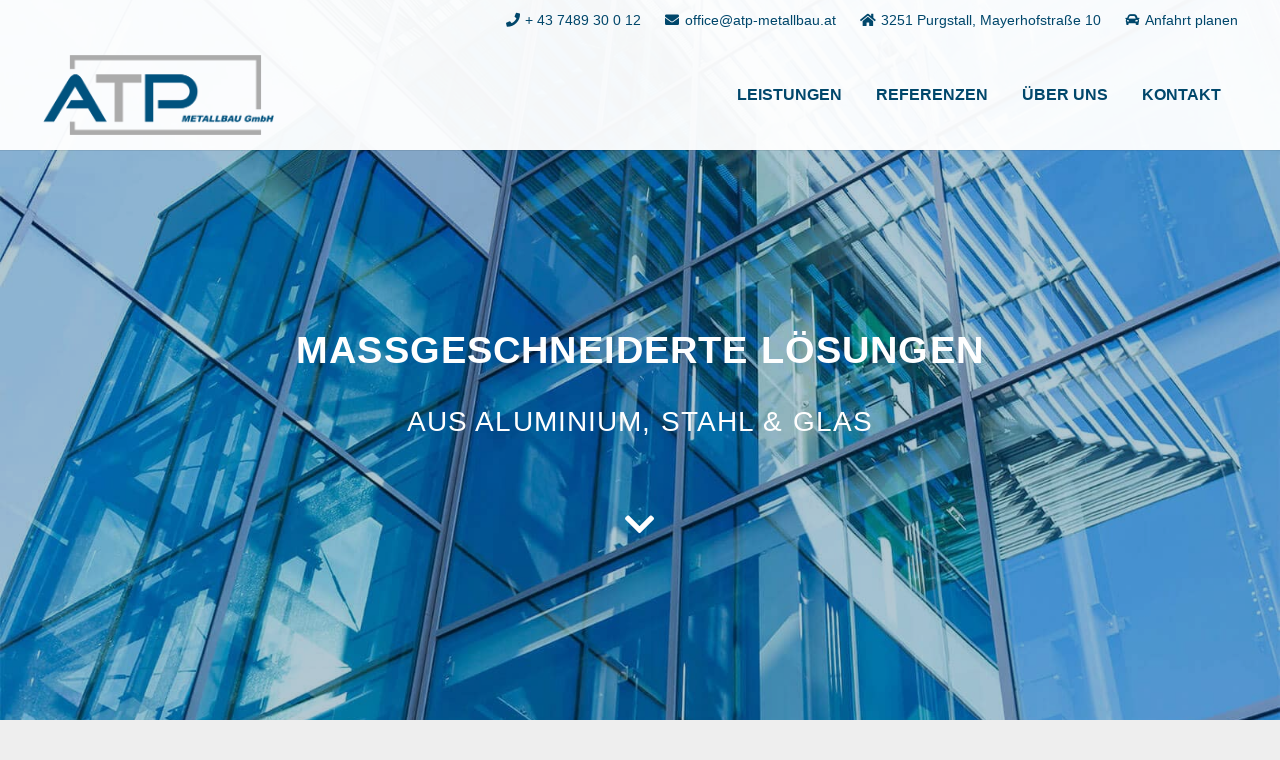

--- FILE ---
content_type: text/html; charset=UTF-8
request_url: http://www.atp-metallbau.at/
body_size: 178736
content:
<!DOCTYPE HTML> <html lang="de"> <head> <meta charset="UTF-8"> <meta name='robots' content='index, follow, max-image-preview:large, max-snippet:-1, max-video-preview:-1' /> <style>img:is([sizes="auto" i], [sizes^="auto," i]) { contain-intrinsic-size: 3000px 1500px }</style> <title>ATP Metallbau GmbH - Konstruktionen aus Aluminium, Stahl &amp; Glas im Mostviertel, Niederösterreich &amp; Wien</title> <meta name="description" content="ATP Metallbau GmbH - Ihr Profi für Konstruktionen aus Aluminium, Stahl &amp; Glas: Fassaden, Eingangsportale, Fenster, Türen, Carports, Überdachungen, Tore uvm. Ihr Profi im Mostviertel, in Niederösterreich und Wien." /> <link rel="canonical" href="http://www.atp-metallbau.at/" /> <meta property="og:locale" content="de_DE" /> <meta property="og:type" content="website" /> <meta property="og:title" content="ATP Metallbau GmbH - Konstruktionen aus Aluminium, Stahl &amp; Glas im Mostviertel, Niederösterreich &amp; Wien" /> <meta property="og:description" content="ATP Metallbau GmbH - Ihr Profi für Konstruktionen aus Aluminium, Stahl &amp; Glas: Fassaden, Eingangsportale, Fenster, Türen, Carports, Überdachungen, Tore uvm. Ihr Profi im Mostviertel, in Niederösterreich und Wien." /> <meta property="og:url" content="http://www.atp-metallbau.at/" /> <meta property="og:site_name" content="ATP Metallbau GmbH" /> <meta property="article:modified_time" content="2025-01-17T10:05:16+00:00" /> <meta name="twitter:card" content="summary_large_image" /> <script type="application/ld+json" class="yoast-schema-graph">{"@context":"https://schema.org","@graph":[{"@type":"WebPage","@id":"http://www.atp-metallbau.at/","url":"http://www.atp-metallbau.at/","name":"ATP Metallbau GmbH - Konstruktionen aus Aluminium, Stahl & Glas im Mostviertel, Niederösterreich & Wien","isPartOf":{"@id":"http://www.atp-metallbau.at/#website"},"datePublished":"2017-06-27T11:05:36+00:00","dateModified":"2025-01-17T10:05:16+00:00","description":"ATP Metallbau GmbH - Ihr Profi für Konstruktionen aus Aluminium, Stahl & Glas: Fassaden, Eingangsportale, Fenster, Türen, Carports, Überdachungen, Tore uvm. Ihr Profi im Mostviertel, in Niederösterreich und Wien.","breadcrumb":{"@id":"http://www.atp-metallbau.at/#breadcrumb"},"inLanguage":"de","potentialAction":[{"@type":"ReadAction","target":["http://www.atp-metallbau.at/"]}]},{"@type":"BreadcrumbList","@id":"http://www.atp-metallbau.at/#breadcrumb","itemListElement":[{"@type":"ListItem","position":1,"name":"Startseite"}]},{"@type":"WebSite","@id":"http://www.atp-metallbau.at/#website","url":"http://www.atp-metallbau.at/","name":"ATP Metallbau GmbH","description":"ATP Metallbau GmbH","potentialAction":[{"@type":"SearchAction","target":{"@type":"EntryPoint","urlTemplate":"http://www.atp-metallbau.at/?s={search_term_string}"},"query-input":{"@type":"PropertyValueSpecification","valueRequired":true,"valueName":"search_term_string"}}],"inLanguage":"de"}]}</script> <meta name="google-site-verification" content="3ma3XEjwYH9SiZ_1JhES2TU17OkC5w6dl-Kv3xKMWNc" /> <link rel="alternate" type="application/rss+xml" title="ATP Metallbau GmbH &raquo; Feed" href="http://www.atp-metallbau.at/feed/" /> <link rel="alternate" type="application/rss+xml" title="ATP Metallbau GmbH &raquo; Kommentar-Feed" href="http://www.atp-metallbau.at/comments/feed/" /> <link rel="canonical" href="http://www.atp-metallbau.at" /> <meta name="viewport" content="width=device-width, initial-scale=1"> <meta name="SKYPE_TOOLBAR" content="SKYPE_TOOLBAR_PARSER_COMPATIBLE"> <meta name="theme-color" content="#f5f5f5"> <meta property="og:title" content="ATP Metallbau GmbH - Konstruktionen aus Aluminium, Stahl &amp; Glas im Mostviertel, Niederösterreich &amp; Wien"> <meta property="og:url" content="http://www.atp-metallbau.at"> <meta property="og:locale" content="de_DE"> <meta property="og:site_name" content="ATP Metallbau GmbH"> <meta property="og:type" content="website"> <script>
window._wpemojiSettings = {"baseUrl":"https:\/\/s.w.org\/images\/core\/emoji\/15.0.3\/72x72\/","ext":".png","svgUrl":"https:\/\/s.w.org\/images\/core\/emoji\/15.0.3\/svg\/","svgExt":".svg","source":{"concatemoji":"http:\/\/www.atp-metallbau.at\/wp-includes\/js\/wp-emoji-release.min.js?ver=0d0dc3f3eeee54d01549ab86310a226e"}};
/*! This file is auto-generated */
!function(i,n){var o,s,e;function c(e){try{var t={supportTests:e,timestamp:(new Date).valueOf()};sessionStorage.setItem(o,JSON.stringify(t))}catch(e){}}function p(e,t,n){e.clearRect(0,0,e.canvas.width,e.canvas.height),e.fillText(t,0,0);var t=new Uint32Array(e.getImageData(0,0,e.canvas.width,e.canvas.height).data),r=(e.clearRect(0,0,e.canvas.width,e.canvas.height),e.fillText(n,0,0),new Uint32Array(e.getImageData(0,0,e.canvas.width,e.canvas.height).data));return t.every(function(e,t){return e===r[t]})}function u(e,t,n){switch(t){case"flag":return n(e,"\ud83c\udff3\ufe0f\u200d\u26a7\ufe0f","\ud83c\udff3\ufe0f\u200b\u26a7\ufe0f")?!1:!n(e,"\ud83c\uddfa\ud83c\uddf3","\ud83c\uddfa\u200b\ud83c\uddf3")&&!n(e,"\ud83c\udff4\udb40\udc67\udb40\udc62\udb40\udc65\udb40\udc6e\udb40\udc67\udb40\udc7f","\ud83c\udff4\u200b\udb40\udc67\u200b\udb40\udc62\u200b\udb40\udc65\u200b\udb40\udc6e\u200b\udb40\udc67\u200b\udb40\udc7f");case"emoji":return!n(e,"\ud83d\udc26\u200d\u2b1b","\ud83d\udc26\u200b\u2b1b")}return!1}function f(e,t,n){var r="undefined"!=typeof WorkerGlobalScope&&self instanceof WorkerGlobalScope?new OffscreenCanvas(300,150):i.createElement("canvas"),a=r.getContext("2d",{willReadFrequently:!0}),o=(a.textBaseline="top",a.font="600 32px Arial",{});return e.forEach(function(e){o[e]=t(a,e,n)}),o}function t(e){var t=i.createElement("script");t.src=e,t.defer=!0,i.head.appendChild(t)}"undefined"!=typeof Promise&&(o="wpEmojiSettingsSupports",s=["flag","emoji"],n.supports={everything:!0,everythingExceptFlag:!0},e=new Promise(function(e){i.addEventListener("DOMContentLoaded",e,{once:!0})}),new Promise(function(t){var n=function(){try{var e=JSON.parse(sessionStorage.getItem(o));if("object"==typeof e&&"number"==typeof e.timestamp&&(new Date).valueOf()<e.timestamp+604800&&"object"==typeof e.supportTests)return e.supportTests}catch(e){}return null}();if(!n){if("undefined"!=typeof Worker&&"undefined"!=typeof OffscreenCanvas&&"undefined"!=typeof URL&&URL.createObjectURL&&"undefined"!=typeof Blob)try{var e="postMessage("+f.toString()+"("+[JSON.stringify(s),u.toString(),p.toString()].join(",")+"));",r=new Blob([e],{type:"text/javascript"}),a=new Worker(URL.createObjectURL(r),{name:"wpTestEmojiSupports"});return void(a.onmessage=function(e){c(n=e.data),a.terminate(),t(n)})}catch(e){}c(n=f(s,u,p))}t(n)}).then(function(e){for(var t in e)n.supports[t]=e[t],n.supports.everything=n.supports.everything&&n.supports[t],"flag"!==t&&(n.supports.everythingExceptFlag=n.supports.everythingExceptFlag&&n.supports[t]);n.supports.everythingExceptFlag=n.supports.everythingExceptFlag&&!n.supports.flag,n.DOMReady=!1,n.readyCallback=function(){n.DOMReady=!0}}).then(function(){return e}).then(function(){var e;n.supports.everything||(n.readyCallback(),(e=n.source||{}).concatemoji?t(e.concatemoji):e.wpemoji&&e.twemoji&&(t(e.twemoji),t(e.wpemoji)))}))}((window,document),window._wpemojiSettings);
</script> <style id='wp-emoji-styles-inline-css'> img.wp-smiley, img.emoji { display: inline !important; border: none !important; box-shadow: none !important; height: 1em !important; width: 1em !important; margin: 0 0.07em !important; vertical-align: -0.1em !important; background: none !important; padding: 0 !important; } </style> <link rel='stylesheet' id='wp-block-library-css' href='http://www.atp-metallbau.at/wp-includes/css/dist/block-library/style.min.css?ver=0d0dc3f3eeee54d01549ab86310a226e' media='all' /> <style id='classic-theme-styles-inline-css'> /*! This file is auto-generated */ .wp-block-button__link{color:#fff;background-color:#32373c;border-radius:9999px;box-shadow:none;text-decoration:none;padding:calc(.667em + 2px) calc(1.333em + 2px);font-size:1.125em}.wp-block-file__button{background:#32373c;color:#fff;text-decoration:none} </style> <style id='global-styles-inline-css'> :root{--wp--preset--aspect-ratio--square: 1;--wp--preset--aspect-ratio--4-3: 4/3;--wp--preset--aspect-ratio--3-4: 3/4;--wp--preset--aspect-ratio--3-2: 3/2;--wp--preset--aspect-ratio--2-3: 2/3;--wp--preset--aspect-ratio--16-9: 16/9;--wp--preset--aspect-ratio--9-16: 9/16;--wp--preset--color--black: #000000;--wp--preset--color--cyan-bluish-gray: #abb8c3;--wp--preset--color--white: #ffffff;--wp--preset--color--pale-pink: #f78da7;--wp--preset--color--vivid-red: #cf2e2e;--wp--preset--color--luminous-vivid-orange: #ff6900;--wp--preset--color--luminous-vivid-amber: #fcb900;--wp--preset--color--light-green-cyan: #7bdcb5;--wp--preset--color--vivid-green-cyan: #00d084;--wp--preset--color--pale-cyan-blue: #8ed1fc;--wp--preset--color--vivid-cyan-blue: #0693e3;--wp--preset--color--vivid-purple: #9b51e0;--wp--preset--gradient--vivid-cyan-blue-to-vivid-purple: linear-gradient(135deg,rgba(6,147,227,1) 0%,rgb(155,81,224) 100%);--wp--preset--gradient--light-green-cyan-to-vivid-green-cyan: linear-gradient(135deg,rgb(122,220,180) 0%,rgb(0,208,130) 100%);--wp--preset--gradient--luminous-vivid-amber-to-luminous-vivid-orange: linear-gradient(135deg,rgba(252,185,0,1) 0%,rgba(255,105,0,1) 100%);--wp--preset--gradient--luminous-vivid-orange-to-vivid-red: linear-gradient(135deg,rgba(255,105,0,1) 0%,rgb(207,46,46) 100%);--wp--preset--gradient--very-light-gray-to-cyan-bluish-gray: linear-gradient(135deg,rgb(238,238,238) 0%,rgb(169,184,195) 100%);--wp--preset--gradient--cool-to-warm-spectrum: linear-gradient(135deg,rgb(74,234,220) 0%,rgb(151,120,209) 20%,rgb(207,42,186) 40%,rgb(238,44,130) 60%,rgb(251,105,98) 80%,rgb(254,248,76) 100%);--wp--preset--gradient--blush-light-purple: linear-gradient(135deg,rgb(255,206,236) 0%,rgb(152,150,240) 100%);--wp--preset--gradient--blush-bordeaux: linear-gradient(135deg,rgb(254,205,165) 0%,rgb(254,45,45) 50%,rgb(107,0,62) 100%);--wp--preset--gradient--luminous-dusk: linear-gradient(135deg,rgb(255,203,112) 0%,rgb(199,81,192) 50%,rgb(65,88,208) 100%);--wp--preset--gradient--pale-ocean: linear-gradient(135deg,rgb(255,245,203) 0%,rgb(182,227,212) 50%,rgb(51,167,181) 100%);--wp--preset--gradient--electric-grass: linear-gradient(135deg,rgb(202,248,128) 0%,rgb(113,206,126) 100%);--wp--preset--gradient--midnight: linear-gradient(135deg,rgb(2,3,129) 0%,rgb(40,116,252) 100%);--wp--preset--font-size--small: 13px;--wp--preset--font-size--medium: 20px;--wp--preset--font-size--large: 36px;--wp--preset--font-size--x-large: 42px;--wp--preset--spacing--20: 0.44rem;--wp--preset--spacing--30: 0.67rem;--wp--preset--spacing--40: 1rem;--wp--preset--spacing--50: 1.5rem;--wp--preset--spacing--60: 2.25rem;--wp--preset--spacing--70: 3.38rem;--wp--preset--spacing--80: 5.06rem;--wp--preset--shadow--natural: 6px 6px 9px rgba(0, 0, 0, 0.2);--wp--preset--shadow--deep: 12px 12px 50px rgba(0, 0, 0, 0.4);--wp--preset--shadow--sharp: 6px 6px 0px rgba(0, 0, 0, 0.2);--wp--preset--shadow--outlined: 6px 6px 0px -3px rgba(255, 255, 255, 1), 6px 6px rgba(0, 0, 0, 1);--wp--preset--shadow--crisp: 6px 6px 0px rgba(0, 0, 0, 1);}:where(.is-layout-flex){gap: 0.5em;}:where(.is-layout-grid){gap: 0.5em;}body .is-layout-flex{display: flex;}.is-layout-flex{flex-wrap: wrap;align-items: center;}.is-layout-flex > :is(*, div){margin: 0;}body .is-layout-grid{display: grid;}.is-layout-grid > :is(*, div){margin: 0;}:where(.wp-block-columns.is-layout-flex){gap: 2em;}:where(.wp-block-columns.is-layout-grid){gap: 2em;}:where(.wp-block-post-template.is-layout-flex){gap: 1.25em;}:where(.wp-block-post-template.is-layout-grid){gap: 1.25em;}.has-black-color{color: var(--wp--preset--color--black) !important;}.has-cyan-bluish-gray-color{color: var(--wp--preset--color--cyan-bluish-gray) !important;}.has-white-color{color: var(--wp--preset--color--white) !important;}.has-pale-pink-color{color: var(--wp--preset--color--pale-pink) !important;}.has-vivid-red-color{color: var(--wp--preset--color--vivid-red) !important;}.has-luminous-vivid-orange-color{color: var(--wp--preset--color--luminous-vivid-orange) !important;}.has-luminous-vivid-amber-color{color: var(--wp--preset--color--luminous-vivid-amber) !important;}.has-light-green-cyan-color{color: var(--wp--preset--color--light-green-cyan) !important;}.has-vivid-green-cyan-color{color: var(--wp--preset--color--vivid-green-cyan) !important;}.has-pale-cyan-blue-color{color: var(--wp--preset--color--pale-cyan-blue) !important;}.has-vivid-cyan-blue-color{color: var(--wp--preset--color--vivid-cyan-blue) !important;}.has-vivid-purple-color{color: var(--wp--preset--color--vivid-purple) !important;}.has-black-background-color{background-color: var(--wp--preset--color--black) !important;}.has-cyan-bluish-gray-background-color{background-color: var(--wp--preset--color--cyan-bluish-gray) !important;}.has-white-background-color{background-color: var(--wp--preset--color--white) !important;}.has-pale-pink-background-color{background-color: var(--wp--preset--color--pale-pink) !important;}.has-vivid-red-background-color{background-color: var(--wp--preset--color--vivid-red) !important;}.has-luminous-vivid-orange-background-color{background-color: var(--wp--preset--color--luminous-vivid-orange) !important;}.has-luminous-vivid-amber-background-color{background-color: var(--wp--preset--color--luminous-vivid-amber) !important;}.has-light-green-cyan-background-color{background-color: var(--wp--preset--color--light-green-cyan) !important;}.has-vivid-green-cyan-background-color{background-color: var(--wp--preset--color--vivid-green-cyan) !important;}.has-pale-cyan-blue-background-color{background-color: var(--wp--preset--color--pale-cyan-blue) !important;}.has-vivid-cyan-blue-background-color{background-color: var(--wp--preset--color--vivid-cyan-blue) !important;}.has-vivid-purple-background-color{background-color: var(--wp--preset--color--vivid-purple) !important;}.has-black-border-color{border-color: var(--wp--preset--color--black) !important;}.has-cyan-bluish-gray-border-color{border-color: var(--wp--preset--color--cyan-bluish-gray) !important;}.has-white-border-color{border-color: var(--wp--preset--color--white) !important;}.has-pale-pink-border-color{border-color: var(--wp--preset--color--pale-pink) !important;}.has-vivid-red-border-color{border-color: var(--wp--preset--color--vivid-red) !important;}.has-luminous-vivid-orange-border-color{border-color: var(--wp--preset--color--luminous-vivid-orange) !important;}.has-luminous-vivid-amber-border-color{border-color: var(--wp--preset--color--luminous-vivid-amber) !important;}.has-light-green-cyan-border-color{border-color: var(--wp--preset--color--light-green-cyan) !important;}.has-vivid-green-cyan-border-color{border-color: var(--wp--preset--color--vivid-green-cyan) !important;}.has-pale-cyan-blue-border-color{border-color: var(--wp--preset--color--pale-cyan-blue) !important;}.has-vivid-cyan-blue-border-color{border-color: var(--wp--preset--color--vivid-cyan-blue) !important;}.has-vivid-purple-border-color{border-color: var(--wp--preset--color--vivid-purple) !important;}.has-vivid-cyan-blue-to-vivid-purple-gradient-background{background: var(--wp--preset--gradient--vivid-cyan-blue-to-vivid-purple) !important;}.has-light-green-cyan-to-vivid-green-cyan-gradient-background{background: var(--wp--preset--gradient--light-green-cyan-to-vivid-green-cyan) !important;}.has-luminous-vivid-amber-to-luminous-vivid-orange-gradient-background{background: var(--wp--preset--gradient--luminous-vivid-amber-to-luminous-vivid-orange) !important;}.has-luminous-vivid-orange-to-vivid-red-gradient-background{background: var(--wp--preset--gradient--luminous-vivid-orange-to-vivid-red) !important;}.has-very-light-gray-to-cyan-bluish-gray-gradient-background{background: var(--wp--preset--gradient--very-light-gray-to-cyan-bluish-gray) !important;}.has-cool-to-warm-spectrum-gradient-background{background: var(--wp--preset--gradient--cool-to-warm-spectrum) !important;}.has-blush-light-purple-gradient-background{background: var(--wp--preset--gradient--blush-light-purple) !important;}.has-blush-bordeaux-gradient-background{background: var(--wp--preset--gradient--blush-bordeaux) !important;}.has-luminous-dusk-gradient-background{background: var(--wp--preset--gradient--luminous-dusk) !important;}.has-pale-ocean-gradient-background{background: var(--wp--preset--gradient--pale-ocean) !important;}.has-electric-grass-gradient-background{background: var(--wp--preset--gradient--electric-grass) !important;}.has-midnight-gradient-background{background: var(--wp--preset--gradient--midnight) !important;}.has-small-font-size{font-size: var(--wp--preset--font-size--small) !important;}.has-medium-font-size{font-size: var(--wp--preset--font-size--medium) !important;}.has-large-font-size{font-size: var(--wp--preset--font-size--large) !important;}.has-x-large-font-size{font-size: var(--wp--preset--font-size--x-large) !important;} :where(.wp-block-post-template.is-layout-flex){gap: 1.25em;}:where(.wp-block-post-template.is-layout-grid){gap: 1.25em;} :where(.wp-block-columns.is-layout-flex){gap: 2em;}:where(.wp-block-columns.is-layout-grid){gap: 2em;} :root :where(.wp-block-pullquote){font-size: 1.5em;line-height: 1.6;} </style> <link rel='stylesheet' id='borlabs-cookie-css' href='http://www.atp-metallbau.at/wp-content/cache/borlabs-cookie/borlabs-cookie_1_de.css?ver=2.3-19' media='all' /> <link rel='stylesheet' id='us-style-css' href='http://www.atp-metallbau.at/wp-content/themes/Impreza/css/style.min.css?ver=8.32.2' media='all' /> <link rel='stylesheet' id='theme-style-css' href='http://www.atp-metallbau.at/wp-content/themes/Impreza-child/style.css?ver=8.32.2' media='all' /> <link rel='stylesheet' id='bsf-Defaults-css' href='http://www.atp-metallbau.at/wp-content/uploads/smile_fonts/Defaults/Defaults.css?ver=3.19.25' media='all' /> <script></script><link rel="https://api.w.org/" href="http://www.atp-metallbau.at/wp-json/" /><link rel="alternate" title="JSON" type="application/json" href="http://www.atp-metallbau.at/wp-json/wp/v2/pages/7" /><link rel="EditURI" type="application/rsd+xml" title="RSD" href="http://www.atp-metallbau.at/xmlrpc.php?rsd" /> <link rel='shortlink' href='http://www.atp-metallbau.at/' /> <link rel="alternate" title="oEmbed (JSON)" type="application/json+oembed" href="http://www.atp-metallbau.at/wp-json/oembed/1.0/embed?url=http%3A%2F%2Fwww.atp-metallbau.at%2F" /> <link rel="alternate" title="oEmbed (XML)" type="text/xml+oembed" href="http://www.atp-metallbau.at/wp-json/oembed/1.0/embed?url=http%3A%2F%2Fwww.atp-metallbau.at%2F&#038;format=xml" /> <script id="us_add_no_touch">
			if ( ! /Android|webOS|iPhone|iPad|iPod|BlackBerry|IEMobile|Opera Mini/i.test( navigator.userAgent ) ) {
				document.documentElement.classList.add( "no-touch" );
			}
		</script> <script id="us_color_scheme_switch_class">
			if ( document.cookie.includes( "us_color_scheme_switch_is_on=true" ) ) {
				document.documentElement.classList.add( "us-color-scheme-on" );
			}
		</script> <meta name="generator" content="Powered by WPBakery Page Builder - drag and drop page builder for WordPress."/> <link rel="icon" href="http://www.atp-metallbau.at/wp-content/uploads/2017/06/favicon-atp-150x150.png" sizes="32x32" /> <link rel="icon" href="http://www.atp-metallbau.at/wp-content/uploads/2017/06/favicon-atp-300x300.png" sizes="192x192" /> <link rel="apple-touch-icon" href="http://www.atp-metallbau.at/wp-content/uploads/2017/06/favicon-atp-300x300.png" /> <meta name="msapplication-TileImage" content="http://www.atp-metallbau.at/wp-content/uploads/2017/06/favicon-atp-300x300.png" /> <noscript><style> .wpb_animate_when_almost_visible { opacity: 1; }</style></noscript> <style id="us-icon-fonts">@font-face{font-display:block;font-style:normal;font-family:"fontawesome";font-weight:900;src:url("http://www.atp-metallbau.at/wp-content/themes/Impreza/fonts/fa-solid-900.woff2?ver=8.32.2") format("woff2")}.fas{font-family:"fontawesome";font-weight:900}@font-face{font-display:block;font-style:normal;font-family:"fontawesome";font-weight:400;src:url("http://www.atp-metallbau.at/wp-content/themes/Impreza/fonts/fa-regular-400.woff2?ver=8.32.2") format("woff2")}.far{font-family:"fontawesome";font-weight:400}@font-face{font-display:block;font-style:normal;font-family:"fontawesome";font-weight:300;src:url("http://www.atp-metallbau.at/wp-content/themes/Impreza/fonts/fa-light-300.woff2?ver=8.32.2") format("woff2")}.fal{font-family:"fontawesome";font-weight:300}@font-face{font-display:block;font-style:normal;font-family:"Font Awesome 5 Duotone";font-weight:900;src:url("http://www.atp-metallbau.at/wp-content/themes/Impreza/fonts/fa-duotone-900.woff2?ver=8.32.2") format("woff2")}.fad{font-family:"Font Awesome 5 Duotone";font-weight:900}.fad{position:relative}.fad:before{position:absolute}.fad:after{opacity:0.4}@font-face{font-display:block;font-style:normal;font-family:"Font Awesome 5 Brands";font-weight:400;src:url("http://www.atp-metallbau.at/wp-content/themes/Impreza/fonts/fa-brands-400.woff2?ver=8.32.2") format("woff2")}.fab{font-family:"Font Awesome 5 Brands";font-weight:400}@font-face{font-display:block;font-style:normal;font-family:"Material Icons";font-weight:400;src:url("http://www.atp-metallbau.at/wp-content/themes/Impreza/fonts/material-icons.woff2?ver=8.32.2") format("woff2")}.material-icons{font-family:"Material Icons";font-weight:400}</style> <style id="us-theme-options-css">:root{--color-header-middle-bg:rgba(255,255,255,0.96);--color-header-middle-bg-grad:rgba(255,255,255,0.96);--color-header-middle-text:#00476b;--color-header-middle-text-hover:#00476b;--color-header-transparent-bg:transparent;--color-header-transparent-bg-grad:transparent;--color-header-transparent-text:#ffffff;--color-header-transparent-text-hover:#ffffff;--color-chrome-toolbar:#f5f5f5;--color-chrome-toolbar-grad:#f5f5f5;--color-header-top-bg:rgba(255,255,255,0.96);--color-header-top-bg-grad:rgba(255,255,255,0.96);--color-header-top-text:#00476b;--color-header-top-text-hover:#00476b;--color-header-top-transparent-bg:rgba(0,0,0,0.2);--color-header-top-transparent-bg-grad:rgba(0,0,0,0.2);--color-header-top-transparent-text:rgba(255,255,255,0.66);--color-header-top-transparent-text-hover:#fff;--color-content-bg:#447490;--color-content-bg-grad:#447490;--color-content-bg-alt:#00476b;--color-content-bg-alt-grad:#00476b;--color-content-border:#00476b;--color-content-heading:#ffffff;--color-content-heading-grad:#ffffff;--color-content-text:#ffffff;--color-content-link:#ffffff;--color-content-link-hover:#ffffff;--color-content-primary:#00476b;--color-content-primary-grad:#00476b;--color-content-secondary:#447490;--color-content-secondary-grad:#447490;--color-content-faded:#999999;--color-content-overlay:rgba(0,0,0,0.75);--color-content-overlay-grad:rgba(0,0,0,0.75);--color-alt-content-bg:#ffffff;--color-alt-content-bg-grad:#ffffff;--color-alt-content-bg-alt:#999999;--color-alt-content-bg-alt-grad:#999999;--color-alt-content-border:#ffffff;--color-alt-content-heading:#00476b;--color-alt-content-heading-grad:#00476b;--color-alt-content-text:#00476b;--color-alt-content-link:#999999;--color-alt-content-link-hover:#ffffff;--color-alt-content-primary:#00476b;--color-alt-content-primary-grad:#00476b;--color-alt-content-secondary:#447490;--color-alt-content-secondary-grad:#447490;--color-alt-content-faded:#999999;--color-alt-content-overlay:#e95095;--color-alt-content-overlay-grad:linear-gradient(135deg,#e95095,rgba(233,80,149,0.75));--color-footer-bg:#ffffff;--color-footer-bg-grad:#ffffff;--color-footer-bg-alt:#f2f2f2;--color-footer-bg-alt-grad:#f2f2f2;--color-footer-border:#e8e8e8;--color-footer-text:#666666;--color-footer-link:#666666;--color-footer-link-hover:#00476b;--color-subfooter-bg:#444444;--color-subfooter-bg-grad:#444444;--color-subfooter-bg-alt:#292929;--color-subfooter-bg-alt-grad:#292929;--color-subfooter-border:#444444;--color-subfooter-text:#9d9a97;--color-subfooter-link:#dddddd;--color-subfooter-link-hover:#00476b;--color-content-primary-faded:rgba(0,71,107,0.15);--box-shadow:0 5px 15px rgba(0,0,0,.15);--box-shadow-up:0 -5px 15px rgba(0,0,0,.15);--site-canvas-width:1300px;--site-content-width:1240px;--site-sidebar-width:27.96;--text-block-margin-bottom:1.5rem}.has-content-primary-color{color:var(--color-content-primary)}.has-content-primary-background-color{background:var(--color-content-primary-grad)}.has-content-secondary-color{color:var(--color-content-secondary)}.has-content-secondary-background-color{background:var(--color-content-secondary-grad)}.has-content-heading-color{color:var(--color-content-heading)}.has-content-heading-background-color{background:var(--color-content-heading-grad)}.has-content-text-color{color:var(--color-content-text)}.has-content-text-background-color{background:var(--color-content-text-grad)}.has-content-faded-color{color:var(--color-content-faded)}.has-content-faded-background-color{background:var(--color-content-faded-grad)}.has-content-border-color{color:var(--color-content-border)}.has-content-border-background-color{background:var(--color-content-border-grad)}.has-content-bg-alt-color{color:var(--color-content-bg-alt)}.has-content-bg-alt-background-color{background:var(--color-content-bg-alt-grad)}.has-content-bg-color{color:var(--color-content-bg)}.has-content-bg-background-color{background:var(--color-content-bg-grad)}:root{--font-family:Arial,Helvetica,sans-serif;--font-size:17px;--line-height:30px;--font-weight:400;--bold-font-weight:700;--h1-font-family:Arial,Helvetica,sans-serif;--h1-font-size:38px;--h1-line-height:1.4;--h1-font-weight:550;--h1-bold-font-weight:700;--h1-text-transform:uppercase;--h1-font-style:normal;--h1-letter-spacing:0.03em;--h1-margin-bottom:1.5rem;--h2-font-family:var(--h1-font-family);--h2-font-size:38px;--h2-line-height:1.4;--h2-font-weight:var(--h1-font-weight);--h2-bold-font-weight:var(--h1-bold-font-weight);--h2-text-transform:var(--h1-text-transform);--h2-font-style:var(--h1-font-style);--h2-letter-spacing:0.03em;--h2-margin-bottom:1.5rem;--h3-font-family:var(--h1-font-family);--h3-font-size:32px;--h3-line-height:1.4;--h3-font-weight:500;--h3-bold-font-weight:var(--h1-bold-font-weight);--h3-text-transform:var(--h1-text-transform);--h3-font-style:var(--h1-font-style);--h3-letter-spacing:0em;--h3-margin-bottom:1.5rem;--h4-font-family:var(--h1-font-family);--h4-font-size:28px;--h4-line-height:1.4;--h4-font-weight:400;--h4-bold-font-weight:var(--h1-bold-font-weight);--h4-text-transform:var(--h1-text-transform);--h4-font-style:var(--h1-font-style);--h4-letter-spacing:0.04em;--h4-margin-bottom:1.5rem;--h5-font-family:var(--h1-font-family);--h5-font-size:26px;--h5-line-height:1.4;--h5-font-weight:350;--h5-bold-font-weight:var(--h1-bold-font-weight);--h5-text-transform:var(--h1-text-transform);--h5-font-style:var(--h1-font-style);--h5-letter-spacing:0em;--h5-margin-bottom:1.5rem;--h6-font-family:var(--h1-font-family);--h6-font-size:18px;--h6-line-height:1.4;--h6-font-weight:300;--h6-bold-font-weight:var(--h1-bold-font-weight);--h6-text-transform:var(--h1-text-transform);--h6-font-style:var(--h1-font-style);--h6-letter-spacing:0em;--h6-margin-bottom:1.5rem}@media (max-width:600px){:root{--font-size:16px;--line-height:28px;--h1-font-size:27px;--h2-font-size:27px;--h3-font-size:25px;--h4-font-size:22px;--h5-font-size:20px}}h1{font-family:var(--h1-font-family,inherit);font-weight:var(--h1-font-weight,inherit);font-size:var(--h1-font-size,inherit);font-style:var(--h1-font-style,inherit);line-height:var(--h1-line-height,1.4);letter-spacing:var(--h1-letter-spacing,inherit);text-transform:var(--h1-text-transform,inherit);margin-bottom:var(--h1-margin-bottom,1.5rem)}h1>strong{font-weight:var(--h1-bold-font-weight,bold)}h2{font-family:var(--h2-font-family,inherit);font-weight:var(--h2-font-weight,inherit);font-size:var(--h2-font-size,inherit);font-style:var(--h2-font-style,inherit);line-height:var(--h2-line-height,1.4);letter-spacing:var(--h2-letter-spacing,inherit);text-transform:var(--h2-text-transform,inherit);margin-bottom:var(--h2-margin-bottom,1.5rem)}h2>strong{font-weight:var(--h2-bold-font-weight,bold)}h3{font-family:var(--h3-font-family,inherit);font-weight:var(--h3-font-weight,inherit);font-size:var(--h3-font-size,inherit);font-style:var(--h3-font-style,inherit);line-height:var(--h3-line-height,1.4);letter-spacing:var(--h3-letter-spacing,inherit);text-transform:var(--h3-text-transform,inherit);margin-bottom:var(--h3-margin-bottom,1.5rem)}h3>strong{font-weight:var(--h3-bold-font-weight,bold)}h4{font-family:var(--h4-font-family,inherit);font-weight:var(--h4-font-weight,inherit);font-size:var(--h4-font-size,inherit);font-style:var(--h4-font-style,inherit);line-height:var(--h4-line-height,1.4);letter-spacing:var(--h4-letter-spacing,inherit);text-transform:var(--h4-text-transform,inherit);margin-bottom:var(--h4-margin-bottom,1.5rem)}h4>strong{font-weight:var(--h4-bold-font-weight,bold)}h5{font-family:var(--h5-font-family,inherit);font-weight:var(--h5-font-weight,inherit);font-size:var(--h5-font-size,inherit);font-style:var(--h5-font-style,inherit);line-height:var(--h5-line-height,1.4);letter-spacing:var(--h5-letter-spacing,inherit);text-transform:var(--h5-text-transform,inherit);margin-bottom:var(--h5-margin-bottom,1.5rem)}h5>strong{font-weight:var(--h5-bold-font-weight,bold)}h6{font-family:var(--h6-font-family,inherit);font-weight:var(--h6-font-weight,inherit);font-size:var(--h6-font-size,inherit);font-style:var(--h6-font-style,inherit);line-height:var(--h6-line-height,1.4);letter-spacing:var(--h6-letter-spacing,inherit);text-transform:var(--h6-text-transform,inherit);margin-bottom:var(--h6-margin-bottom,1.5rem)}h6>strong{font-weight:var(--h6-bold-font-weight,bold)}body{background:#eeeeee}@media (max-width:1325px){.l-main .aligncenter{max-width:calc(100vw - 5rem)}}@media (min-width:1381px){body.usb_preview .hide_on_default{opacity:0.25!important}.vc_hidden-lg,body:not(.usb_preview) .hide_on_default{display:none!important}.default_align_left{text-align:left;justify-content:flex-start}.default_align_right{text-align:right;justify-content:flex-end}.default_align_center{text-align:center;justify-content:center}.w-hwrapper.default_align_center>*{margin-left:calc( var(--hwrapper-gap,1.2rem) / 2 );margin-right:calc( var(--hwrapper-gap,1.2rem) / 2 )}.default_align_justify{justify-content:space-between}.w-hwrapper>.default_align_justify,.default_align_justify>.w-btn{width:100%}}@media (min-width:1025px) and (max-width:1380px){body.usb_preview .hide_on_laptops{opacity:0.25!important}.vc_hidden-md,body:not(.usb_preview) .hide_on_laptops{display:none!important}.laptops_align_left{text-align:left;justify-content:flex-start}.laptops_align_right{text-align:right;justify-content:flex-end}.laptops_align_center{text-align:center;justify-content:center}.w-hwrapper.laptops_align_center>*{margin-left:calc( var(--hwrapper-gap,1.2rem) / 2 );margin-right:calc( var(--hwrapper-gap,1.2rem) / 2 )}.laptops_align_justify{justify-content:space-between}.w-hwrapper>.laptops_align_justify,.laptops_align_justify>.w-btn{width:100%}.g-cols.via_grid[style*="--laptops-gap"]{grid-gap:var(--laptops-gap,3rem)}}@media (min-width:601px) and (max-width:1024px){body.usb_preview .hide_on_tablets{opacity:0.25!important}.vc_hidden-sm,body:not(.usb_preview) .hide_on_tablets{display:none!important}.tablets_align_left{text-align:left;justify-content:flex-start}.tablets_align_right{text-align:right;justify-content:flex-end}.tablets_align_center{text-align:center;justify-content:center}.w-hwrapper.tablets_align_center>*{margin-left:calc( var(--hwrapper-gap,1.2rem) / 2 );margin-right:calc( var(--hwrapper-gap,1.2rem) / 2 )}.tablets_align_justify{justify-content:space-between}.w-hwrapper>.tablets_align_justify,.tablets_align_justify>.w-btn{width:100%}.g-cols.via_grid[style*="--tablets-gap"]{grid-gap:var(--tablets-gap,3rem)}}@media (max-width:600px){body.usb_preview .hide_on_mobiles{opacity:0.25!important}.vc_hidden-xs,body:not(.usb_preview) .hide_on_mobiles{display:none!important}.mobiles_align_left{text-align:left;justify-content:flex-start}.mobiles_align_right{text-align:right;justify-content:flex-end}.mobiles_align_center{text-align:center;justify-content:center}.w-hwrapper.mobiles_align_center>*{margin-left:calc( var(--hwrapper-gap,1.2rem) / 2 );margin-right:calc( var(--hwrapper-gap,1.2rem) / 2 )}.mobiles_align_justify{justify-content:space-between}.w-hwrapper>.mobiles_align_justify,.mobiles_align_justify>.w-btn{width:100%}.w-hwrapper.stack_on_mobiles{display:block}.w-hwrapper.stack_on_mobiles>:not(script){display:block;margin:0 0 var(--hwrapper-gap,1.2rem)}.w-hwrapper.stack_on_mobiles>:last-child{margin-bottom:0}.g-cols.via_grid[style*="--mobiles-gap"]{grid-gap:var(--mobiles-gap,1.5rem)}}@media (max-width:600px){.g-cols.type_default>div[class*="vc_col-xs-"]{margin-top:1rem;margin-bottom:1rem}.g-cols>div:not([class*="vc_col-xs-"]){width:100%;margin:0 0 1.5rem}.g-cols.reversed>div:last-of-type{order:-1}.g-cols.type_boxes>div,.g-cols.reversed>div:first-child,.g-cols:not(.reversed)>div:last-child,.g-cols>div.has_bg_color{margin-bottom:0}.vc_col-xs-1{width:8.3333%}.vc_col-xs-2{width:16.6666%}.vc_col-xs-1\/5{width:20%}.vc_col-xs-3{width:25%}.vc_col-xs-4{width:33.3333%}.vc_col-xs-2\/5{width:40%}.vc_col-xs-5{width:41.6666%}.vc_col-xs-6{width:50%}.vc_col-xs-7{width:58.3333%}.vc_col-xs-3\/5{width:60%}.vc_col-xs-8{width:66.6666%}.vc_col-xs-9{width:75%}.vc_col-xs-4\/5{width:80%}.vc_col-xs-10{width:83.3333%}.vc_col-xs-11{width:91.6666%}.vc_col-xs-12{width:100%}.vc_col-xs-offset-0{margin-left:0}.vc_col-xs-offset-1{margin-left:8.3333%}.vc_col-xs-offset-2{margin-left:16.6666%}.vc_col-xs-offset-1\/5{margin-left:20%}.vc_col-xs-offset-3{margin-left:25%}.vc_col-xs-offset-4{margin-left:33.3333%}.vc_col-xs-offset-2\/5{margin-left:40%}.vc_col-xs-offset-5{margin-left:41.6666%}.vc_col-xs-offset-6{margin-left:50%}.vc_col-xs-offset-7{margin-left:58.3333%}.vc_col-xs-offset-3\/5{margin-left:60%}.vc_col-xs-offset-8{margin-left:66.6666%}.vc_col-xs-offset-9{margin-left:75%}.vc_col-xs-offset-4\/5{margin-left:80%}.vc_col-xs-offset-10{margin-left:83.3333%}.vc_col-xs-offset-11{margin-left:91.6666%}.vc_col-xs-offset-12{margin-left:100%}}@media (min-width:601px){.vc_col-sm-1{width:8.3333%}.vc_col-sm-2{width:16.6666%}.vc_col-sm-1\/5{width:20%}.vc_col-sm-3{width:25%}.vc_col-sm-4{width:33.3333%}.vc_col-sm-2\/5{width:40%}.vc_col-sm-5{width:41.6666%}.vc_col-sm-6{width:50%}.vc_col-sm-7{width:58.3333%}.vc_col-sm-3\/5{width:60%}.vc_col-sm-8{width:66.6666%}.vc_col-sm-9{width:75%}.vc_col-sm-4\/5{width:80%}.vc_col-sm-10{width:83.3333%}.vc_col-sm-11{width:91.6666%}.vc_col-sm-12{width:100%}.vc_col-sm-offset-0{margin-left:0}.vc_col-sm-offset-1{margin-left:8.3333%}.vc_col-sm-offset-2{margin-left:16.6666%}.vc_col-sm-offset-1\/5{margin-left:20%}.vc_col-sm-offset-3{margin-left:25%}.vc_col-sm-offset-4{margin-left:33.3333%}.vc_col-sm-offset-2\/5{margin-left:40%}.vc_col-sm-offset-5{margin-left:41.6666%}.vc_col-sm-offset-6{margin-left:50%}.vc_col-sm-offset-7{margin-left:58.3333%}.vc_col-sm-offset-3\/5{margin-left:60%}.vc_col-sm-offset-8{margin-left:66.6666%}.vc_col-sm-offset-9{margin-left:75%}.vc_col-sm-offset-4\/5{margin-left:80%}.vc_col-sm-offset-10{margin-left:83.3333%}.vc_col-sm-offset-11{margin-left:91.6666%}.vc_col-sm-offset-12{margin-left:100%}}@media (min-width:1025px){.vc_col-md-1{width:8.3333%}.vc_col-md-2{width:16.6666%}.vc_col-md-1\/5{width:20%}.vc_col-md-3{width:25%}.vc_col-md-4{width:33.3333%}.vc_col-md-2\/5{width:40%}.vc_col-md-5{width:41.6666%}.vc_col-md-6{width:50%}.vc_col-md-7{width:58.3333%}.vc_col-md-3\/5{width:60%}.vc_col-md-8{width:66.6666%}.vc_col-md-9{width:75%}.vc_col-md-4\/5{width:80%}.vc_col-md-10{width:83.3333%}.vc_col-md-11{width:91.6666%}.vc_col-md-12{width:100%}.vc_col-md-offset-0{margin-left:0}.vc_col-md-offset-1{margin-left:8.3333%}.vc_col-md-offset-2{margin-left:16.6666%}.vc_col-md-offset-1\/5{margin-left:20%}.vc_col-md-offset-3{margin-left:25%}.vc_col-md-offset-4{margin-left:33.3333%}.vc_col-md-offset-2\/5{margin-left:40%}.vc_col-md-offset-5{margin-left:41.6666%}.vc_col-md-offset-6{margin-left:50%}.vc_col-md-offset-7{margin-left:58.3333%}.vc_col-md-offset-3\/5{margin-left:60%}.vc_col-md-offset-8{margin-left:66.6666%}.vc_col-md-offset-9{margin-left:75%}.vc_col-md-offset-4\/5{margin-left:80%}.vc_col-md-offset-10{margin-left:83.3333%}.vc_col-md-offset-11{margin-left:91.6666%}.vc_col-md-offset-12{margin-left:100%}}@media (min-width:1381px){.vc_col-lg-1{width:8.3333%}.vc_col-lg-2{width:16.6666%}.vc_col-lg-1\/5{width:20%}.vc_col-lg-3{width:25%}.vc_col-lg-4{width:33.3333%}.vc_col-lg-2\/5{width:40%}.vc_col-lg-5{width:41.6666%}.vc_col-lg-6{width:50%}.vc_col-lg-7{width:58.3333%}.vc_col-lg-3\/5{width:60%}.vc_col-lg-8{width:66.6666%}.vc_col-lg-9{width:75%}.vc_col-lg-4\/5{width:80%}.vc_col-lg-10{width:83.3333%}.vc_col-lg-11{width:91.6666%}.vc_col-lg-12{width:100%}.vc_col-lg-offset-0{margin-left:0}.vc_col-lg-offset-1{margin-left:8.3333%}.vc_col-lg-offset-2{margin-left:16.6666%}.vc_col-lg-offset-1\/5{margin-left:20%}.vc_col-lg-offset-3{margin-left:25%}.vc_col-lg-offset-4{margin-left:33.3333%}.vc_col-lg-offset-2\/5{margin-left:40%}.vc_col-lg-offset-5{margin-left:41.6666%}.vc_col-lg-offset-6{margin-left:50%}.vc_col-lg-offset-7{margin-left:58.3333%}.vc_col-lg-offset-3\/5{margin-left:60%}.vc_col-lg-offset-8{margin-left:66.6666%}.vc_col-lg-offset-9{margin-left:75%}.vc_col-lg-offset-4\/5{margin-left:80%}.vc_col-lg-offset-10{margin-left:83.3333%}.vc_col-lg-offset-11{margin-left:91.6666%}.vc_col-lg-offset-12{margin-left:100%}}@media (min-width:601px) and (max-width:1024px){.g-cols.via_flex.type_default>div[class*="vc_col-md-"],.g-cols.via_flex.type_default>div[class*="vc_col-lg-"]{margin-top:1rem;margin-bottom:1rem}}@media (min-width:1025px) and (max-width:1380px){.g-cols.via_flex.type_default>div[class*="vc_col-lg-"]{margin-top:1rem;margin-bottom:1rem}}@media (max-width:767px){.l-canvas{overflow:hidden}.g-cols.stacking_default.reversed>div:last-of-type{order:-1}.g-cols.stacking_default.via_flex>div:not([class*="vc_col-xs"]){width:100%;margin:0 0 1.5rem}.g-cols.stacking_default.via_grid.mobiles-cols_1{grid-template-columns:100%}.g-cols.stacking_default.via_flex.type_boxes>div,.g-cols.stacking_default.via_flex.reversed>div:first-child,.g-cols.stacking_default.via_flex:not(.reversed)>div:last-child,.g-cols.stacking_default.via_flex>div.has_bg_color{margin-bottom:0}.g-cols.stacking_default.via_flex.type_default>.wpb_column.stretched{margin-left:-1rem;margin-right:-1rem}.g-cols.stacking_default.via_grid.mobiles-cols_1>.wpb_column.stretched,.g-cols.stacking_default.via_flex.type_boxes>.wpb_column.stretched{margin-left:-2.5rem;margin-right:-2.5rem;width:auto}.vc_column-inner.type_sticky>.wpb_wrapper,.vc_column_container.type_sticky>.vc_column-inner{top:0!important}}@media (min-width:768px){body:not(.rtl) .l-section.for_sidebar.at_left>div>.l-sidebar,.rtl .l-section.for_sidebar.at_right>div>.l-sidebar{order:-1}.vc_column_container.type_sticky>.vc_column-inner,.vc_column-inner.type_sticky>.wpb_wrapper{position:-webkit-sticky;position:sticky}.l-section.type_sticky{position:-webkit-sticky;position:sticky;top:0;z-index:11;transition:top 0.3s cubic-bezier(.78,.13,.15,.86) 0.1s}.header_hor .l-header.post_fixed.sticky_auto_hide{z-index:12}.admin-bar .l-section.type_sticky{top:32px}.l-section.type_sticky>.l-section-h{transition:padding-top 0.3s}.header_hor .l-header.pos_fixed:not(.down)~.l-main .l-section.type_sticky:not(:first-of-type){top:var(--header-sticky-height)}.admin-bar.header_hor .l-header.pos_fixed:not(.down)~.l-main .l-section.type_sticky:not(:first-of-type){top:calc( var(--header-sticky-height) + 32px )}.header_hor .l-header.pos_fixed.sticky:not(.down)~.l-main .l-section.type_sticky:first-of-type>.l-section-h{padding-top:var(--header-sticky-height)}.header_hor.headerinpos_bottom .l-header.pos_fixed.sticky:not(.down)~.l-main .l-section.type_sticky:first-of-type>.l-section-h{padding-bottom:var(--header-sticky-height)!important}}@media screen and (min-width:1325px){.g-cols.via_flex.type_default>.wpb_column.stretched:first-of-type{margin-left:min( calc( var(--site-content-width) / 2 + 0px / 2 + 1.5rem - 50vw),-1rem )}.g-cols.via_flex.type_default>.wpb_column.stretched:last-of-type{margin-right:min( calc( var(--site-content-width) / 2 + 0px / 2 + 1.5rem - 50vw),-1rem )}.l-main .alignfull, .w-separator.width_screen,.g-cols.via_grid>.wpb_column.stretched:first-of-type,.g-cols.via_flex.type_boxes>.wpb_column.stretched:first-of-type{margin-left:min( calc( var(--site-content-width) / 2 + 0px / 2 - 50vw ),-2.5rem )}.l-main .alignfull, .w-separator.width_screen,.g-cols.via_grid>.wpb_column.stretched:last-of-type,.g-cols.via_flex.type_boxes>.wpb_column.stretched:last-of-type{margin-right:min( calc( var(--site-content-width) / 2 + 0px / 2 - 50vw ),-2.5rem )}}@media (max-width:600px){.w-form-row.for_submit[style*=btn-size-mobiles] .w-btn{font-size:var(--btn-size-mobiles)!important}}a,button,input[type=submit],.ui-slider-handle{outline:none!important}.w-toplink,.w-header-show{background:rgba(0,0,0,0.3)}.no-touch .w-toplink.active:hover,.no-touch .w-header-show:hover{background:var(--color-content-primary-grad)}button[type=submit]:not(.w-btn),input[type=submit]:not(.w-btn),.us-nav-style_1>*,.navstyle_1>.owl-nav button,.us-btn-style_1{font-family:var(--font-family);font-weight:400;font-style:normal;text-transform:uppercase;letter-spacing:0em;border-radius:0em;padding:0.7em 1.8em;background:#00476b;border-color:transparent;color:#ffffff!important}button[type=submit]:not(.w-btn):before,input[type=submit]:not(.w-btn),.us-nav-style_1>*:before,.navstyle_1>.owl-nav button:before,.us-btn-style_1:before{border-width:2px}.no-touch button[type=submit]:not(.w-btn):hover,.no-touch input[type=submit]:not(.w-btn):hover,.us-nav-style_1>span.current,.no-touch .us-nav-style_1>a:hover,.no-touch .navstyle_1>.owl-nav button:hover,.no-touch .us-btn-style_1:hover{background:#447490;border-color:transparent;color:#ffffff!important}.us-nav-style_1>*{min-width:calc(1.2em + 2 * 0.7em)}.us-btn-style_1{overflow:hidden;-webkit-transform:translateZ(0)}.us-btn-style_1>*{position:relative;z-index:1}.no-touch .us-btn-style_1:hover{background:#00476b}.no-touch .us-btn-style_1:after{content:"";position:absolute;top:0;left:0;right:0;height:0;transition:height 0.3s;background:#447490}.no-touch .us-btn-style_1:hover:after{height:100%}.us-nav-style_2>*,.navstyle_2>.owl-nav button,.us-btn-style_2{font-family:var(--font-family);font-weight:400;font-style:normal;text-transform:uppercase;letter-spacing:0em;border-radius:0em;padding:0.7em 1.8em;background:#00476b;border-color:transparent;color:#ffffff!important}.us-nav-style_2>*:before,.navstyle_2>.owl-nav button:before,.us-btn-style_2:before{border-width:2px}.us-nav-style_2>span.current,.no-touch .us-nav-style_2>a:hover,.no-touch .navstyle_2>.owl-nav button:hover,.no-touch .us-btn-style_2:hover{background:rgba(0,0,0,0.05);border-color:transparent;color:#ffffff!important}.us-nav-style_2>*{min-width:calc(1.2em + 2 * 0.7em)}.us-btn-style_2{overflow:hidden;-webkit-transform:translateZ(0)}.us-btn-style_2>*{position:relative;z-index:1}.no-touch .us-btn-style_2:hover{background:#00476b}.no-touch .us-btn-style_2:after{content:"";position:absolute;top:0;left:0;right:0;height:0;transition:height 0.3s;background:rgba(0,0,0,0.05)}.no-touch .us-btn-style_2:hover:after{height:100%}:root{--inputs-font-family:inherit;--inputs-font-size:1rem;--inputs-font-weight:400;--inputs-letter-spacing:0em;--inputs-text-transform:none;--inputs-height:2.8rem;--inputs-padding:0.8rem;--inputs-checkbox-size:1.5em;--inputs-border-width:0px;--inputs-border-radius:0rem;--inputs-background:var(--color-content-bg-alt);--inputs-border-color:var(--color-content-border);--inputs-text-color:var(--color-content-text);--inputs-box-shadow:0px 1px 0px 0px rgba(0,0,0,0.08) inset;--inputs-focus-background:var(--color-content-bg-alt);--inputs-focus-border-color:var(--color-content-border);--inputs-focus-text-color:var(--color-content-text);--inputs-focus-box-shadow:0px 0px 0px 2px var(--color-content-primary)}.color_alternate input:not([type=submit]),.color_alternate textarea,.color_alternate select,.color_alternate .move_label .w-form-row-label{background:var(--color-alt-content-bg-alt-grad)}.color_footer-top input:not([type=submit]),.color_footer-top textarea,.color_footer-top select,.color_footer-top .w-form-row.move_label .w-form-row-label{background:var(--color-subfooter-bg-alt-grad)}.color_footer-bottom input:not([type=submit]),.color_footer-bottom textarea,.color_footer-bottom select,.color_footer-bottom .w-form-row.move_label .w-form-row-label{background:var(--color-footer-bg-alt-grad)}.color_alternate input:not([type=submit]),.color_alternate textarea,.color_alternate select{border-color:var(--color-alt-content-border)}.color_footer-top input:not([type=submit]),.color_footer-top textarea,.color_footer-top select{border-color:var(--color-subfooter-border)}.color_footer-bottom input:not([type=submit]),.color_footer-bottom textarea,.color_footer-bottom select{border-color:var(--color-footer-border)}.color_alternate input:not([type=submit]),.color_alternate textarea,.color_alternate select,.color_alternate .w-form-row-field>i,.color_alternate .w-form-row-field:after,.color_alternate .widget_search form:after,.color_footer-top input:not([type=submit]),.color_footer-top textarea,.color_footer-top select,.color_footer-top .w-form-row-field>i,.color_footer-top .w-form-row-field:after,.color_footer-top .widget_search form:after,.color_footer-bottom input:not([type=submit]),.color_footer-bottom textarea,.color_footer-bottom select,.color_footer-bottom .w-form-row-field>i,.color_footer-bottom .w-form-row-field:after,.color_footer-bottom .widget_search form:after{color:inherit}.leaflet-default-icon-path{background-image:url(http://www.atp-metallbau.at/wp-content/themes/Impreza/common/css/vendor/images/marker-icon.png)}</style> <style id="us-current-header-css"> .l-subheader.at_top,.l-subheader.at_top .w-dropdown-list,.l-subheader.at_top .type_mobile .w-nav-list.level_1{background:var(--color-header-top-bg);color:var(--color-header-top-text)}.no-touch .l-subheader.at_top a:hover,.no-touch .l-header.bg_transparent .l-subheader.at_top .w-dropdown.opened a:hover{color:var(--color-header-top-text-hover)}.l-header.bg_transparent:not(.sticky) .l-subheader.at_top{background:var(--color-header-top-transparent-bg);color:var(--color-header-top-transparent-text)}.no-touch .l-header.bg_transparent:not(.sticky) .at_top .w-cart-link:hover,.no-touch .l-header.bg_transparent:not(.sticky) .at_top .w-text a:hover,.no-touch .l-header.bg_transparent:not(.sticky) .at_top .w-html a:hover,.no-touch .l-header.bg_transparent:not(.sticky) .at_top .w-nav>a:hover,.no-touch .l-header.bg_transparent:not(.sticky) .at_top .w-menu a:hover,.no-touch .l-header.bg_transparent:not(.sticky) .at_top .w-search>a:hover,.no-touch .l-header.bg_transparent:not(.sticky) .at_top .w-dropdown a:hover,.no-touch .l-header.bg_transparent:not(.sticky) .at_top .type_desktop .menu-item.level_1:hover>a{color:var(--color-header-transparent-text-hover)}.l-subheader.at_middle,.l-subheader.at_middle .w-dropdown-list,.l-subheader.at_middle .type_mobile .w-nav-list.level_1{background:var(--color-header-middle-bg);color:var(--color-header-middle-text)}.no-touch .l-subheader.at_middle a:hover,.no-touch .l-header.bg_transparent .l-subheader.at_middle .w-dropdown.opened a:hover{color:var(--color-header-middle-text-hover)}.l-header.bg_transparent:not(.sticky) .l-subheader.at_middle{background:var(--color-header-transparent-bg);color:var(--color-header-transparent-text)}.no-touch .l-header.bg_transparent:not(.sticky) .at_middle .w-cart-link:hover,.no-touch .l-header.bg_transparent:not(.sticky) .at_middle .w-text a:hover,.no-touch .l-header.bg_transparent:not(.sticky) .at_middle .w-html a:hover,.no-touch .l-header.bg_transparent:not(.sticky) .at_middle .w-nav>a:hover,.no-touch .l-header.bg_transparent:not(.sticky) .at_middle .w-menu a:hover,.no-touch .l-header.bg_transparent:not(.sticky) .at_middle .w-search>a:hover,.no-touch .l-header.bg_transparent:not(.sticky) .at_middle .w-dropdown a:hover,.no-touch .l-header.bg_transparent:not(.sticky) .at_middle .type_desktop .menu-item.level_1:hover>a{color:var(--color-header-transparent-text-hover)}.header_ver .l-header{background:var(--color-header-middle-bg);color:var(--color-header-middle-text)}@media (min-width:922px){.hidden_for_default{display:none!important}.l-subheader.at_bottom{display:none}.l-header{position:relative;z-index:111;width:100%}.l-subheader{margin:0 auto}.l-subheader.width_full{padding-left:1.5rem;padding-right:1.5rem}.l-subheader-h{display:flex;align-items:center;position:relative;margin:0 auto;max-width:var(--site-content-width,1200px);height:inherit}.w-header-show{display:none}.l-header.pos_fixed{position:fixed;left:0}.l-header.pos_fixed:not(.notransition) .l-subheader{transition-property:transform,box-shadow,line-height,height;transition-duration:.3s;transition-timing-function:cubic-bezier(.78,.13,.15,.86)}.headerinpos_bottom.sticky_first_section .l-header.pos_fixed{position:fixed!important}.header_hor .l-header.sticky_auto_hide{transition:transform .3s cubic-bezier(.78,.13,.15,.86) .1s}.header_hor .l-header.sticky_auto_hide.down{transform:translateY(-110%)}.l-header.bg_transparent:not(.sticky) .l-subheader{box-shadow:none!important;background:none}.l-header.bg_transparent~.l-main .l-section.width_full.height_auto:first-of-type>.l-section-h{padding-top:0!important;padding-bottom:0!important}.l-header.pos_static.bg_transparent{position:absolute;left:0}.l-subheader.width_full .l-subheader-h{max-width:none!important}.l-header.shadow_thin .l-subheader.at_middle,.l-header.shadow_thin .l-subheader.at_bottom{box-shadow:0 1px 0 rgba(0,0,0,0.08)}.l-header.shadow_wide .l-subheader.at_middle,.l-header.shadow_wide .l-subheader.at_bottom{box-shadow:0 3px 5px -1px rgba(0,0,0,0.1),0 2px 1px -1px rgba(0,0,0,0.05)}.header_hor .l-subheader-cell>.w-cart{margin-left:0;margin-right:0}:root{--header-height:150px;--header-sticky-height:76px}.l-header:before{content:'150'}.l-header.sticky:before{content:'76'}.l-subheader.at_top{line-height:40px;height:40px}.l-header.sticky .l-subheader.at_top{line-height:0px;height:0px;overflow:hidden}.l-subheader.at_middle{line-height:110px;height:110px}.l-header.sticky .l-subheader.at_middle{line-height:76px;height:76px}.l-subheader.at_bottom{line-height:50px;height:50px}.l-header.sticky .l-subheader.at_bottom{line-height:50px;height:50px}.headerinpos_above .l-header.pos_fixed{overflow:hidden;transition:transform 0.3s;transform:translate3d(0,-100%,0)}.headerinpos_above .l-header.pos_fixed.sticky{overflow:visible;transform:none}.headerinpos_above .l-header.pos_fixed~.l-section>.l-section-h,.headerinpos_above .l-header.pos_fixed~.l-main .l-section:first-of-type>.l-section-h{padding-top:0!important}.headerinpos_below .l-header.pos_fixed:not(.sticky){position:absolute;top:100%}.headerinpos_below .l-header.pos_fixed~.l-main>.l-section:first-of-type>.l-section-h{padding-top:0!important}.headerinpos_below .l-header.pos_fixed~.l-main .l-section.full_height:nth-of-type(2){min-height:100vh}.headerinpos_below .l-header.pos_fixed~.l-main>.l-section:nth-of-type(2)>.l-section-h{padding-top:var(--header-height)}.headerinpos_bottom .l-header.pos_fixed:not(.sticky){position:absolute;top:100vh}.headerinpos_bottom .l-header.pos_fixed~.l-main>.l-section:first-of-type>.l-section-h{padding-top:0!important}.headerinpos_bottom .l-header.pos_fixed~.l-main>.l-section:first-of-type>.l-section-h{padding-bottom:var(--header-height)}.headerinpos_bottom .l-header.pos_fixed.bg_transparent~.l-main .l-section.valign_center:not(.height_auto):first-of-type>.l-section-h{top:calc( var(--header-height) / 2 )}.headerinpos_bottom .l-header.pos_fixed:not(.sticky) .w-cart-dropdown,.headerinpos_bottom .l-header.pos_fixed:not(.sticky) .w-nav.type_desktop .w-nav-list.level_2{bottom:100%;transform-origin:0 100%}.headerinpos_bottom .l-header.pos_fixed:not(.sticky) .w-nav.type_mobile.m_layout_dropdown .w-nav-list.level_1{top:auto;bottom:100%;box-shadow:var(--box-shadow-up)}.headerinpos_bottom .l-header.pos_fixed:not(.sticky) .w-nav.type_desktop .w-nav-list.level_3,.headerinpos_bottom .l-header.pos_fixed:not(.sticky) .w-nav.type_desktop .w-nav-list.level_4{top:auto;bottom:0;transform-origin:0 100%}.headerinpos_bottom .l-header.pos_fixed:not(.sticky) .w-dropdown-list{top:auto;bottom:-0.4em;padding-top:0.4em;padding-bottom:2.4em}.admin-bar .l-header.pos_static.bg_solid~.l-main .l-section.full_height:first-of-type{min-height:calc( 100vh - var(--header-height) - 32px )}.admin-bar .l-header.pos_fixed:not(.sticky_auto_hide)~.l-main .l-section.full_height:not(:first-of-type){min-height:calc( 100vh - var(--header-sticky-height) - 32px )}.admin-bar.headerinpos_below .l-header.pos_fixed~.l-main .l-section.full_height:nth-of-type(2){min-height:calc(100vh - 32px)}}@media (min-width:922px) and (max-width:921px){.hidden_for_laptops{display:none!important}.l-subheader.at_bottom{display:none}.l-header{position:relative;z-index:111;width:100%}.l-subheader{margin:0 auto}.l-subheader.width_full{padding-left:1.5rem;padding-right:1.5rem}.l-subheader-h{display:flex;align-items:center;position:relative;margin:0 auto;max-width:var(--site-content-width,1200px);height:inherit}.w-header-show{display:none}.l-header.pos_fixed{position:fixed;left:0}.l-header.pos_fixed:not(.notransition) .l-subheader{transition-property:transform,box-shadow,line-height,height;transition-duration:.3s;transition-timing-function:cubic-bezier(.78,.13,.15,.86)}.headerinpos_bottom.sticky_first_section .l-header.pos_fixed{position:fixed!important}.header_hor .l-header.sticky_auto_hide{transition:transform .3s cubic-bezier(.78,.13,.15,.86) .1s}.header_hor .l-header.sticky_auto_hide.down{transform:translateY(-110%)}.l-header.bg_transparent:not(.sticky) .l-subheader{box-shadow:none!important;background:none}.l-header.bg_transparent~.l-main .l-section.width_full.height_auto:first-of-type>.l-section-h{padding-top:0!important;padding-bottom:0!important}.l-header.pos_static.bg_transparent{position:absolute;left:0}.l-subheader.width_full .l-subheader-h{max-width:none!important}.l-header.shadow_thin .l-subheader.at_middle,.l-header.shadow_thin .l-subheader.at_bottom{box-shadow:0 1px 0 rgba(0,0,0,0.08)}.l-header.shadow_wide .l-subheader.at_middle,.l-header.shadow_wide .l-subheader.at_bottom{box-shadow:0 3px 5px -1px rgba(0,0,0,0.1),0 2px 1px -1px rgba(0,0,0,0.05)}.header_hor .l-subheader-cell>.w-cart{margin-left:0;margin-right:0}:root{--header-height:150px;--header-sticky-height:76px}.l-header:before{content:'150'}.l-header.sticky:before{content:'76'}.l-subheader.at_top{line-height:40px;height:40px}.l-header.sticky .l-subheader.at_top{line-height:0px;height:0px;overflow:hidden}.l-subheader.at_middle{line-height:110px;height:110px}.l-header.sticky .l-subheader.at_middle{line-height:76px;height:76px}.l-subheader.at_bottom{line-height:50px;height:50px}.l-header.sticky .l-subheader.at_bottom{line-height:50px;height:50px}.headerinpos_above .l-header.pos_fixed{overflow:hidden;transition:transform 0.3s;transform:translate3d(0,-100%,0)}.headerinpos_above .l-header.pos_fixed.sticky{overflow:visible;transform:none}.headerinpos_above .l-header.pos_fixed~.l-section>.l-section-h,.headerinpos_above .l-header.pos_fixed~.l-main .l-section:first-of-type>.l-section-h{padding-top:0!important}.headerinpos_below .l-header.pos_fixed:not(.sticky){position:absolute;top:100%}.headerinpos_below .l-header.pos_fixed~.l-main>.l-section:first-of-type>.l-section-h{padding-top:0!important}.headerinpos_below .l-header.pos_fixed~.l-main .l-section.full_height:nth-of-type(2){min-height:100vh}.headerinpos_below .l-header.pos_fixed~.l-main>.l-section:nth-of-type(2)>.l-section-h{padding-top:var(--header-height)}.headerinpos_bottom .l-header.pos_fixed:not(.sticky){position:absolute;top:100vh}.headerinpos_bottom .l-header.pos_fixed~.l-main>.l-section:first-of-type>.l-section-h{padding-top:0!important}.headerinpos_bottom .l-header.pos_fixed~.l-main>.l-section:first-of-type>.l-section-h{padding-bottom:var(--header-height)}.headerinpos_bottom .l-header.pos_fixed.bg_transparent~.l-main .l-section.valign_center:not(.height_auto):first-of-type>.l-section-h{top:calc( var(--header-height) / 2 )}.headerinpos_bottom .l-header.pos_fixed:not(.sticky) .w-cart-dropdown,.headerinpos_bottom .l-header.pos_fixed:not(.sticky) .w-nav.type_desktop .w-nav-list.level_2{bottom:100%;transform-origin:0 100%}.headerinpos_bottom .l-header.pos_fixed:not(.sticky) .w-nav.type_mobile.m_layout_dropdown .w-nav-list.level_1{top:auto;bottom:100%;box-shadow:var(--box-shadow-up)}.headerinpos_bottom .l-header.pos_fixed:not(.sticky) .w-nav.type_desktop .w-nav-list.level_3,.headerinpos_bottom .l-header.pos_fixed:not(.sticky) .w-nav.type_desktop .w-nav-list.level_4{top:auto;bottom:0;transform-origin:0 100%}.headerinpos_bottom .l-header.pos_fixed:not(.sticky) .w-dropdown-list{top:auto;bottom:-0.4em;padding-top:0.4em;padding-bottom:2.4em}.admin-bar .l-header.pos_static.bg_solid~.l-main .l-section.full_height:first-of-type{min-height:calc( 100vh - var(--header-height) - 32px )}.admin-bar .l-header.pos_fixed:not(.sticky_auto_hide)~.l-main .l-section.full_height:not(:first-of-type){min-height:calc( 100vh - var(--header-sticky-height) - 32px )}.admin-bar.headerinpos_below .l-header.pos_fixed~.l-main .l-section.full_height:nth-of-type(2){min-height:calc(100vh - 32px)}}@media (min-width:622px) and (max-width:921px){.hidden_for_tablets{display:none!important}.l-subheader.at_top{display:none}.l-subheader.at_bottom{display:none}.l-header{position:relative;z-index:111;width:100%}.l-subheader{margin:0 auto}.l-subheader.width_full{padding-left:1.5rem;padding-right:1.5rem}.l-subheader-h{display:flex;align-items:center;position:relative;margin:0 auto;max-width:var(--site-content-width,1200px);height:inherit}.w-header-show{display:none}.l-header.pos_fixed{position:fixed;left:0}.l-header.pos_fixed:not(.notransition) .l-subheader{transition-property:transform,box-shadow,line-height,height;transition-duration:.3s;transition-timing-function:cubic-bezier(.78,.13,.15,.86)}.headerinpos_bottom.sticky_first_section .l-header.pos_fixed{position:fixed!important}.header_hor .l-header.sticky_auto_hide{transition:transform .3s cubic-bezier(.78,.13,.15,.86) .1s}.header_hor .l-header.sticky_auto_hide.down{transform:translateY(-110%)}.l-header.bg_transparent:not(.sticky) .l-subheader{box-shadow:none!important;background:none}.l-header.bg_transparent~.l-main .l-section.width_full.height_auto:first-of-type>.l-section-h{padding-top:0!important;padding-bottom:0!important}.l-header.pos_static.bg_transparent{position:absolute;left:0}.l-subheader.width_full .l-subheader-h{max-width:none!important}.l-header.shadow_thin .l-subheader.at_middle,.l-header.shadow_thin .l-subheader.at_bottom{box-shadow:0 1px 0 rgba(0,0,0,0.08)}.l-header.shadow_wide .l-subheader.at_middle,.l-header.shadow_wide .l-subheader.at_bottom{box-shadow:0 3px 5px -1px rgba(0,0,0,0.1),0 2px 1px -1px rgba(0,0,0,0.05)}.header_hor .l-subheader-cell>.w-cart{margin-left:0;margin-right:0}:root{--header-height:80px;--header-sticky-height:65px}.l-header:before{content:'80'}.l-header.sticky:before{content:'65'}.l-subheader.at_top{line-height:36px;height:36px}.l-header.sticky .l-subheader.at_top{line-height:36px;height:36px}.l-subheader.at_middle{line-height:80px;height:80px}.l-header.sticky .l-subheader.at_middle{line-height:65px;height:65px}.l-subheader.at_bottom{line-height:50px;height:50px}.l-header.sticky .l-subheader.at_bottom{line-height:50px;height:50px}}@media (max-width:621px){.hidden_for_mobiles{display:none!important}.l-subheader.at_top{display:none}.l-subheader.at_bottom{display:none}.l-header{position:relative;z-index:111;width:100%}.l-subheader{margin:0 auto}.l-subheader.width_full{padding-left:1.5rem;padding-right:1.5rem}.l-subheader-h{display:flex;align-items:center;position:relative;margin:0 auto;max-width:var(--site-content-width,1200px);height:inherit}.w-header-show{display:none}.l-header.pos_fixed{position:fixed;left:0}.l-header.pos_fixed:not(.notransition) .l-subheader{transition-property:transform,box-shadow,line-height,height;transition-duration:.3s;transition-timing-function:cubic-bezier(.78,.13,.15,.86)}.headerinpos_bottom.sticky_first_section .l-header.pos_fixed{position:fixed!important}.header_hor .l-header.sticky_auto_hide{transition:transform .3s cubic-bezier(.78,.13,.15,.86) .1s}.header_hor .l-header.sticky_auto_hide.down{transform:translateY(-110%)}.l-header.bg_transparent:not(.sticky) .l-subheader{box-shadow:none!important;background:none}.l-header.bg_transparent~.l-main .l-section.width_full.height_auto:first-of-type>.l-section-h{padding-top:0!important;padding-bottom:0!important}.l-header.pos_static.bg_transparent{position:absolute;left:0}.l-subheader.width_full .l-subheader-h{max-width:none!important}.l-header.shadow_thin .l-subheader.at_middle,.l-header.shadow_thin .l-subheader.at_bottom{box-shadow:0 1px 0 rgba(0,0,0,0.08)}.l-header.shadow_wide .l-subheader.at_middle,.l-header.shadow_wide .l-subheader.at_bottom{box-shadow:0 3px 5px -1px rgba(0,0,0,0.1),0 2px 1px -1px rgba(0,0,0,0.05)}.header_hor .l-subheader-cell>.w-cart{margin-left:0;margin-right:0}:root{--header-height:65px;--header-sticky-height:65px}.l-header:before{content:'65'}.l-header.sticky:before{content:'65'}.l-subheader.at_top{line-height:36px;height:36px}.l-header.sticky .l-subheader.at_top{line-height:36px;height:36px}.l-subheader.at_middle{line-height:65px;height:65px}.l-header.sticky .l-subheader.at_middle{line-height:65px;height:65px}.l-subheader.at_bottom{line-height:50px;height:50px}.l-header.sticky .l-subheader.at_bottom{line-height:50px;height:50px}}@media (min-width:922px){.ush_image_1{height:60px!important}.l-header.sticky .ush_image_1{height:60px!important}}@media (min-width:922px) and (max-width:921px){.ush_image_1{height:30px!important}.l-header.sticky .ush_image_1{height:30px!important}}@media (min-width:622px) and (max-width:921px){.ush_image_1{height:40px!important}.l-header.sticky .ush_image_1{height:40px!important}}@media (max-width:621px){.ush_image_1{height:30px!important}.l-header.sticky .ush_image_1{height:30px!important}}@media (min-width:922px){.ush_image_2{height:80px!important}.l-header.sticky .ush_image_2{height:55px!important}}@media (min-width:922px) and (max-width:921px){.ush_image_2{height:30px!important}.l-header.sticky .ush_image_2{height:30px!important}}@media (min-width:622px) and (max-width:921px){.ush_image_2{height:60px!important}.l-header.sticky .ush_image_2{height:55px!important}}@media (max-width:621px){.ush_image_2{height:45px!important}.l-header.sticky .ush_image_2{height:45px!important}}.header_hor .ush_menu_1.type_desktop .menu-item.level_1>a:not(.w-btn){padding-left:17px;padding-right:17px}.header_hor .ush_menu_1.type_desktop .menu-item.level_1>a.w-btn{margin-left:17px;margin-right:17px}.header_hor .ush_menu_1.type_desktop.align-edges>.w-nav-list.level_1{margin-left:-17px;margin-right:-17px}.header_ver .ush_menu_1.type_desktop .menu-item.level_1>a:not(.w-btn){padding-top:17px;padding-bottom:17px}.header_ver .ush_menu_1.type_desktop .menu-item.level_1>a.w-btn{margin-top:17px;margin-bottom:17px}.ush_menu_1.type_desktop .menu-item:not(.level_1){font-size:15px}.ush_menu_1.type_mobile .w-nav-anchor.level_1,.ush_menu_1.type_mobile .w-nav-anchor.level_1 + .w-nav-arrow{font-size:15px}.ush_menu_1.type_mobile .w-nav-anchor:not(.level_1),.ush_menu_1.type_mobile .w-nav-anchor:not(.level_1) + .w-nav-arrow{font-size:14px}@media (min-width:922px){.ush_menu_1 .w-nav-icon{font-size:20px}}@media (min-width:922px) and (max-width:921px){.ush_menu_1 .w-nav-icon{font-size:32px}}@media (min-width:622px) and (max-width:921px){.ush_menu_1 .w-nav-icon{font-size:20px}}@media (max-width:621px){.ush_menu_1 .w-nav-icon{font-size:20px}}.ush_menu_1 .w-nav-icon>div{border-width:3px}@media screen and (max-width:899px){.w-nav.ush_menu_1>.w-nav-list.level_1{display:none}.ush_menu_1 .w-nav-control{display:block}}.ush_menu_1 .w-nav-item.level_1>a:not(.w-btn):focus,.no-touch .ush_menu_1 .w-nav-item.level_1.opened>a:not(.w-btn),.no-touch .ush_menu_1 .w-nav-item.level_1:hover>a:not(.w-btn){background:#00476b;color:#ffffff}.ush_menu_1 .w-nav-item.level_1.current-menu-item>a:not(.w-btn),.ush_menu_1 .w-nav-item.level_1.current-menu-ancestor>a:not(.w-btn),.ush_menu_1 .w-nav-item.level_1.current-page-ancestor>a:not(.w-btn){background:#00476b;color:#ffffff}.l-header.bg_transparent:not(.sticky) .ush_menu_1.type_desktop .w-nav-item.level_1.current-menu-item>a:not(.w-btn),.l-header.bg_transparent:not(.sticky) .ush_menu_1.type_desktop .w-nav-item.level_1.current-menu-ancestor>a:not(.w-btn),.l-header.bg_transparent:not(.sticky) .ush_menu_1.type_desktop .w-nav-item.level_1.current-page-ancestor>a:not(.w-btn){background:transparent;color:rgba(68,116,144,0.88)}.ush_menu_1 .w-nav-list:not(.level_1){background:#00476b;color:#ffffff}.no-touch .ush_menu_1 .w-nav-item:not(.level_1)>a:focus,.no-touch .ush_menu_1 .w-nav-item:not(.level_1):hover>a{background:#ffffff;color:#00476b}.ush_menu_1 .w-nav-item:not(.level_1).current-menu-item>a,.ush_menu_1 .w-nav-item:not(.level_1).current-menu-ancestor>a,.ush_menu_1 .w-nav-item:not(.level_1).current-page-ancestor>a{background:#447490;color:#ffffff}.ush_socials_1 .w-socials-list{margin:-0em}.ush_socials_1 .w-socials-item{padding:0em}.ush_menu_1{font-family:Arial,Helvetica,sans-serif!important;font-size:16px!important}.ush_text_4{font-family:var(--font-family)!important;font-size:14px!important}.ush_socials_1{font-size:18px!important}.ush_dropdown_1{font-size:13px!important}.ush_text_1{font-family:var(--font-family)!important;font-size:14px!important}.ush_text_2{font-family:var(--font-family)!important;font-size:14px!important}.ush_text_3{font-family:var(--font-family)!important;font-size:14px!important}@media (min-width:601px) and (max-width:1024px){.ush_socials_1{font-size:18px!important}.ush_dropdown_1{font-size:13px!important}}@media (max-width:600px){.ush_socials_1{font-size:18px!important}.ush_dropdown_1{font-size:13px!important}}</style> <style id="us-custom-css">.ush_menu_1.type_desktop .w-nav-list.level_1>.menu-item>a{font-weight:bold}.l-footer{font-size:0.9rem;line-height:1.5rem}a.ubtn-normal{padding-left:0!important}</style> <style id="us-design-options-css">.us_custom_5d87da55{*background-color:rgb(0,71,107)!important;color:#ffffff!important;background:rgba(0,71,107,0.85)!important;padding:35px 45px 35px 45px!important}.us_custom_54cbdc57{padding:35px 45px 35px 45px!important}</style></head> <body class="home page-template-default page page-id-7 wp-embed-responsive l-body Impreza_8.32.2 us-core_8.32.2 header_hor rounded_none headerinpos_top state_default wpb-js-composer js-comp-ver-8.1 vc_responsive" itemscope itemtype="https://schema.org/WebPage"> <div class="l-canvas type_wide"> <header id="page-header" class="l-header pos_fixed shadow_thin bg_solid id_377" itemscope itemtype="https://schema.org/WPHeader"><div class="l-subheader at_top"><div class="l-subheader-h"><div class="l-subheader-cell at_left"></div><div class="l-subheader-cell at_center"></div><div class="l-subheader-cell at_right"><div class="w-text ush_text_1 nowrap icon_atleft"><span class="w-text-h"><i class="fas fa-phone"></i><span class="w-text-value">+ 43 7489 30 0 12</span></span></div><div class="w-text ush_text_2 nowrap icon_atleft"><span class="w-text-h"><i class="fas fa-envelope"></i><span class="w-text-value">office@atp-metallbau.at</span></span></div><div class="w-text hidden_for_tablets hidden_for_mobiles ush_text_4 nowrap icon_atleft"><span class="w-text-h"><i class="fas fa-home"></i><span class="w-text-value">3251 Purgstall, Mayerhofstraße 10</span></span></div><div class="w-text hidden_for_tablets hidden_for_mobiles ush_text_3 nowrap icon_atleft"><span class="w-text-h"><i class="fas fa-car"></i><span class="w-text-value">Anfahrt planen</span></span></div></div></div></div><div class="l-subheader at_middle"><div class="l-subheader-h"><div class="l-subheader-cell at_left"><div class="w-image ush_image_2"><a href="http://www.atp-metallbau.at" aria-label="ATP Metallbau GmbH Mayerhofstraße 10 3251 Purgstall Tel.: + 43 7489 30 0 12 Fax: + 43 7489 30 0 12 4 E-Mail:  office@atp-metallbau.at www.atp-metallbau.at" class="w-image-h"><img width="1000" height="345" src="http://www.atp-metallbau.at/wp-content/uploads/2017/06/logo-atp-2.png" class="attachment-large size-large" alt="" loading="lazy" decoding="async" srcset="http://www.atp-metallbau.at/wp-content/uploads/2017/06/logo-atp-2.png 1000w, http://www.atp-metallbau.at/wp-content/uploads/2017/06/logo-atp-2-300x104.png 300w, http://www.atp-metallbau.at/wp-content/uploads/2017/06/logo-atp-2-768x265.png 768w, http://www.atp-metallbau.at/wp-content/uploads/2017/06/logo-atp-2-600x207.png 600w" sizes="auto, (max-width: 1000px) 100vw, 1000px" /></a></div></div><div class="l-subheader-cell at_center"></div><div class="l-subheader-cell at_right"><nav class="w-nav type_desktop ush_menu_1 height_full dropdown_height m_align_left m_layout_dropdown" itemscope itemtype="https://schema.org/SiteNavigationElement"><a class="w-nav-control" aria-label="Menü" href="#"><div class="w-nav-icon"><div></div></div></a><ul class="w-nav-list level_1 hide_for_mobiles hover_simple"><li id="menu-item-74" class="menu-item menu-item-type-custom menu-item-object-custom current_page_item menu-item-home w-nav-item level_1 menu-item-74"><a class="w-nav-anchor level_1" href="http://www.atp-metallbau.at/#leistungen"><span class="w-nav-title">LEISTUNGEN</span><span class="w-nav-arrow"></span></a></li><li id="menu-item-75" class="menu-item menu-item-type-custom menu-item-object-custom current_page_item menu-item-home w-nav-item level_1 menu-item-75"><a class="w-nav-anchor level_1" href="http://www.atp-metallbau.at/#referenzen"><span class="w-nav-title">REFERENZEN</span><span class="w-nav-arrow"></span></a></li><li id="menu-item-76" class="menu-item menu-item-type-custom menu-item-object-custom current_page_item menu-item-home w-nav-item level_1 menu-item-76"><a class="w-nav-anchor level_1" href="http://www.atp-metallbau.at/#ueber-uns"><span class="w-nav-title">ÜBER UNS</span><span class="w-nav-arrow"></span></a></li><li id="menu-item-77" class="menu-item menu-item-type-custom menu-item-object-custom current_page_item menu-item-home w-nav-item level_1 menu-item-77"><a class="w-nav-anchor level_1" href="http://www.atp-metallbau.at/#kontakt"><span class="w-nav-title">KONTAKT</span><span class="w-nav-arrow"></span></a></li><li class="w-nav-close"></li></ul><div class="w-nav-options hidden" onclick='return {&quot;mobileWidth&quot;:900,&quot;mobileBehavior&quot;:1}'></div></nav></div></div></div><div class="l-subheader for_hidden hidden"></div></header><main id="page-content" class="l-main" itemprop="mainContentOfPage"> <section class="l-section wpb_row height_medium full_height valign_center with_img parallax_ver"><div class="l-section-img" role="img" data-img-width="1620" data-img-height="1080" style="background-image: url(http://www.atp-metallbau.at/wp-content/uploads/2018/03/foto-home-1.jpg);background-repeat: no-repeat;"></div><div class="l-section-overlay" style="background:rgba(0,71,107,0.3)"></div><div class="l-section-h i-cf"><div class="g-cols vc_row via_flex valign_middle type_default stacking_default"><div class="vc_col-sm-12 wpb_column vc_column_container us_animate_fade"><div class="vc_column-inner"><div class="wpb_wrapper"><div class="wpb_text_column"><div class="wpb_wrapper"><h2 style="text-align: center;">Maßgeschneiderte Lösungen</h2> </div></div><div class="wpb_text_column"><div class="wpb_wrapper"><h4 style="text-align: center;">aus Aluminium, Stahl &amp; Glas</h4> </div></div><div class="w-separator size_custom" style="height:40px"></div><div class="w-iconbox iconpos_top style_default color_contrast align_center no_text no_title"><a href="#leistungen" class="w-iconbox-link" aria-label="fas|chevron-down"><div class="w-iconbox-icon" style="font-size:2rem;"><i class="fas fa-chevron-down"></i></div></a><div class="w-iconbox-meta"></div></div></div></div></div></div></div></section><section class="l-section wpb_row height_medium full_height valign_center with_img parallax_ver" id="leistungen"><div class="l-section-img" role="img" data-img-width="1920" data-img-height="1080" style="background-image: url(http://www.atp-metallbau.at/wp-content/uploads/2018/03/foto-leistungen.jpg);background-repeat: no-repeat;"></div><div class="l-section-overlay" style="background:rgba(0,71,107,0.25)"></div><div class="l-section-h i-cf"><div class="g-cols vc_row via_flex valign_middle type_default stacking_default"><div class="vc_col-sm-6 vc_col-md-4 vc_col-xs-12 wpb_column vc_column_container has_text_color has_bg_color us_animate_fade"><div class="vc_column-inner us_custom_5d87da55"><div class="wpb_wrapper"><h3 style="text-align: left" class="vc_custom_heading vc_do_custom_heading us_custom_cda6f729" >Leistungen</h3><div class="wpb_text_column"><div class="wpb_wrapper"><p>Jedes Produkt ist so individuell wie jeder einzelne Kunde! Unsere Lösungen werden maßgeschneidert und flexibel auf die Wünsche und Anforderungen unserer Kunden abgestimmt. Eine umfassende Beratung und Planung ist die Grundlage für die Konstruktion, Fertigung und Montage Ihrer Produkte. Unser Leistungsspektrum ist vielfältig und reicht von Alu-Glasfassaden, Alu-Eingangsportalen, Fenstern und Türen (mit und ohne Brandschutzanforderung) über Carports, Terrassenüberdachungen bis hin zu Garteneinfahrtstoren mit Zäunen und vieles mehr.</p> </div></div></div></div></div></div></div></section><section class="l-section wpb_row height_medium color_alternate" id="referenzen"><div class="l-section-h i-cf"><div class="g-cols vc_row via_flex valign_middle type_default stacking_default"><div class="vc_col-sm-12 wpb_column vc_column_container us_animate_fade"><div class="vc_column-inner"><div class="wpb_wrapper"><h3 style="text-align: center" class="vc_custom_heading vc_do_custom_heading us_custom_cda6f729" >Referenzen Gewerbe</h3><div class="w-grid type_grid layout_544 cols_4 ratio_3x2" id="us_grid_1" style="--gap:4px;" data-filterable="true"><style>@media (max-width:1380px){#us_grid_1 .w-grid-item{width:33.3333%}#us_grid_1 .w-grid-item.size_2x1,#us_grid_1 .w-grid-item.size_2x2{width:66.6667%}}@media (max-width:1024px){#us_grid_1 .w-grid-item{width:50%}#us_grid_1 .w-grid-item.size_2x1,#us_grid_1 .w-grid-item.size_2x2{width:100%}}@media (max-width:600px){#us_grid_1 .w-grid-list{margin:0}#us_grid_1 .w-grid-item{width:100%;padding:0;margin-bottom:var(--gap,0px)}}.layout_544 .w-grid-item-h:before{padding-bottom:66.6667%}@media (min-width:601px){.layout_544 .w-grid-item.size_1x2 .w-grid-item-h:before{padding-bottom:calc(133.3333% + var(--gap,0px) * 2)}.layout_544 .w-grid-item.size_2x1 .w-grid-item-h:before{padding-bottom:calc(33.3333% - var(--gap,0px) * 0.6667)}.layout_544 .w-grid-item.size_2x2 .w-grid-item-h:before{padding-bottom:calc(66.6667% - var(--gap,0px) * -0.6666)}}.layout_544 .w-grid-item-h{background:#ffffff;color:#00476b}.layout_544 .usg_post_image_1{transition-duration:0.3s;transform:scale(1) translate(0%,0%)}.layout_544 .w-grid-item-h:hover .usg_post_image_1{transform:scale(1) translate(0%,0%);opacity:0.2}.layout_544 .usg_post_title_1{transition-duration:0.35s;transform:scale(1) translate(0%,-60%);opacity:0}.layout_544 .w-grid-item-h:hover .usg_post_title_1{transform:scale(1) translate(0%,0%);opacity:1}.layout_544 .usg_post_content_1{transition-duration:0.35s;transform:scale(1) translate(0%,-30%);opacity:0}.layout_544 .w-grid-item-h:hover .usg_post_content_1{transform:scale(1) translate(0%,0%);opacity:0.75}.layout_544 .usg_post_image_1{position:absolute!important;top:0!important;right:0!important;bottom:0!important;left:0!important}.layout_544 .usg_vwrapper_1{position:absolute!important;top:0!important;right:0!important;bottom:0!important;left:0!important;padding:2rem!important}.layout_544 .usg_post_title_1{font-family:var(--h1-font-family)!important;font-size:1.2rem!important;color:inherit!important}.layout_544 .usg_post_content_1{font-family:var(--font-family)!important;font-size:0.9rem!important}</style><div class="w-grid-list"> <article class="w-grid-item size_1x1 post-358 us_portfolio type-us_portfolio status-publish has-post-thumbnail hentry us_portfolio_category-gewerbekunden" data-id="358"> <div class="w-grid-item-h"> <a ref="magnificPopupGrid" href="http://www.atp-metallbau.at/wp-content/uploads/2017/09/referenzen-gewerbe-wha-nussbaumallee-2.jpg" class="w-grid-item-anchor" aria-label="ATP Metallbau GmbH Alu-Eingangsportal mit Treppenhausverglasung"></a> <div class="w-post-elm post_image usg_post_image_1 stretched"><img fetchpriority="high" decoding="async" width="1024" height="576" src="http://www.atp-metallbau.at/wp-content/uploads/2017/09/referenzen-gewerbe-wha-nussbaumallee-2-1024x576.jpg" class="attachment-large size-large wp-post-image" alt="Alu-Eingangsportal mit Treppenhausverglasung Fenster Türen ATP Metallbau GmbH Josef Pitzl - Konstruktionen aus Aluminium, Stahl, Glas in Purgstall, Bezirk Scheibbs, Mostviertel, Niederösterreich, Wien, Oberösterreic" srcset="http://www.atp-metallbau.at/wp-content/uploads/2017/09/referenzen-gewerbe-wha-nussbaumallee-2-1024x576.jpg 1024w, http://www.atp-metallbau.at/wp-content/uploads/2017/09/referenzen-gewerbe-wha-nussbaumallee-2-300x169.jpg 300w, http://www.atp-metallbau.at/wp-content/uploads/2017/09/referenzen-gewerbe-wha-nussbaumallee-2-768x432.jpg 768w, http://www.atp-metallbau.at/wp-content/uploads/2017/09/referenzen-gewerbe-wha-nussbaumallee-2-573x322.jpg 573w, http://www.atp-metallbau.at/wp-content/uploads/2017/09/referenzen-gewerbe-wha-nussbaumallee-2.jpg 1280w" sizes="(max-width: 1024px) 100vw, 1024px" /></div><div class="w-vwrapper usg_vwrapper_1 align_center valign_bottom"><h2 class="w-post-elm post_title usg_post_title_1 has_text_color entry-title color_link_inherit">Alu-Eingangsportal mit Treppenhausverglasung</h2><div class="w-post-elm post_content usg_post_content_1"><p>Wohnhausanlage Wien Nussbaumallee</p> </div></div> </div> </article> <article class="w-grid-item size_1x1 post-348 us_portfolio type-us_portfolio status-publish has-post-thumbnail hentry us_portfolio_category-gewerbekunden" data-id="348"> <div class="w-grid-item-h"> <a ref="magnificPopupGrid" href="http://www.atp-metallbau.at/wp-content/uploads/2017/09/referenzen-gewerbe-abb-2.jpg" class="w-grid-item-anchor" aria-label="ATP Metallbau GmbH Alu-Glasfassade"></a> <div class="w-post-elm post_image usg_post_image_1 stretched"><img decoding="async" width="1024" height="576" src="http://www.atp-metallbau.at/wp-content/uploads/2017/09/referenzen-gewerbe-abb-2-1024x576.jpg" class="attachment-large size-large wp-post-image" alt="Alu-Glas-Fassage, Glaskonstruktionen ATP Metallbau GmbH Josef Pitzl - Konstruktionen aus Aluminium, Stahl, Glas in Purgstall, Bezirk Scheibbs, Mostviertel, Niederösterreich, Wien, Oberösterreic" srcset="http://www.atp-metallbau.at/wp-content/uploads/2017/09/referenzen-gewerbe-abb-2-1024x576.jpg 1024w, http://www.atp-metallbau.at/wp-content/uploads/2017/09/referenzen-gewerbe-abb-2-300x169.jpg 300w, http://www.atp-metallbau.at/wp-content/uploads/2017/09/referenzen-gewerbe-abb-2-768x432.jpg 768w, http://www.atp-metallbau.at/wp-content/uploads/2017/09/referenzen-gewerbe-abb-2-573x322.jpg 573w, http://www.atp-metallbau.at/wp-content/uploads/2017/09/referenzen-gewerbe-abb-2.jpg 1280w" sizes="(max-width: 1024px) 100vw, 1024px" /></div><div class="w-vwrapper usg_vwrapper_1 align_center valign_bottom"><h2 class="w-post-elm post_title usg_post_title_1 has_text_color entry-title color_link_inherit">Alu-Glasfassade</h2><div class="w-post-elm post_content usg_post_content_1"><p>ABB AG &#8211; Robotics Wr. Neudorf</p> </div></div> </div> </article> <article class="w-grid-item size_1x1 post-474 us_portfolio type-us_portfolio status-publish has-post-thumbnail hentry us_portfolio_category-gewerbekunden" data-id="474"> <div class="w-grid-item-h"> <a ref="magnificPopupGrid" href="http://www.atp-metallbau.at/wp-content/uploads/2017/09/IMG_0318-web.jpg" class="w-grid-item-anchor" aria-label="ATP Metallbau GmbH Alu-Glasfassade"></a> <div class="w-post-elm post_image usg_post_image_1 stretched"><img decoding="async" width="1024" height="576" src="http://www.atp-metallbau.at/wp-content/uploads/2017/09/IMG_0318-web-1024x576.jpg" class="attachment-large size-large wp-post-image" alt="Alu-Glas-Fassade, Fenster, Türen bei ATP Metallbau GmbH Josef Pitzl - Konstruktionen aus Aluminium, Stahl, Glas in Purgstall, Bezirk Scheibbs, Mostviertel, Niederösterreich, Wien, Oberösterreic" srcset="http://www.atp-metallbau.at/wp-content/uploads/2017/09/IMG_0318-web-1024x576.jpg 1024w, http://www.atp-metallbau.at/wp-content/uploads/2017/09/IMG_0318-web-300x169.jpg 300w, http://www.atp-metallbau.at/wp-content/uploads/2017/09/IMG_0318-web-768x432.jpg 768w, http://www.atp-metallbau.at/wp-content/uploads/2017/09/IMG_0318-web.jpg 1280w" sizes="(max-width: 1024px) 100vw, 1024px" /></div><div class="w-vwrapper usg_vwrapper_1 align_center valign_bottom"><h2 class="w-post-elm post_title usg_post_title_1 has_text_color entry-title color_link_inherit">Alu-Glasfassade</h2><div class="w-post-elm post_content usg_post_content_1"><p>Caritas Haus St. Martin Eisenstadt</p> </div></div> </div> </article> <article class="w-grid-item size_1x1 post-316 us_portfolio type-us_portfolio status-publish has-post-thumbnail hentry us_portfolio_category-gewerbekunden" data-id="316"> <div class="w-grid-item-h"> <a ref="magnificPopupGrid" href="http://www.atp-metallbau.at/wp-content/uploads/2017/06/referenzen-gewerbe-wha-stadlauerstrasse-2.jpg" class="w-grid-item-anchor" aria-label="ATP Metallbau GmbH Eingangsportal"></a> <div class="w-post-elm post_image usg_post_image_1 stretched"><img loading="lazy" decoding="async" width="1024" height="576" src="http://www.atp-metallbau.at/wp-content/uploads/2017/06/referenzen-gewerbe-wha-stadlauerstrasse-2-1024x576.jpg" class="attachment-large size-large wp-post-image" alt="Eingangsportale Türen ATP Metallbau GmbH Josef Pitzl - Konstruktionen aus Aluminium, Stahl, Glas in Purgstall, Bezirk Scheibbs, Mostviertel, Niederösterreich, Wien, Oberösterreic" srcset="http://www.atp-metallbau.at/wp-content/uploads/2017/06/referenzen-gewerbe-wha-stadlauerstrasse-2-1024x576.jpg 1024w, http://www.atp-metallbau.at/wp-content/uploads/2017/06/referenzen-gewerbe-wha-stadlauerstrasse-2-300x169.jpg 300w, http://www.atp-metallbau.at/wp-content/uploads/2017/06/referenzen-gewerbe-wha-stadlauerstrasse-2-768x432.jpg 768w, http://www.atp-metallbau.at/wp-content/uploads/2017/06/referenzen-gewerbe-wha-stadlauerstrasse-2-573x322.jpg 573w, http://www.atp-metallbau.at/wp-content/uploads/2017/06/referenzen-gewerbe-wha-stadlauerstrasse-2.jpg 1280w" sizes="auto, (max-width: 1024px) 100vw, 1024px" /></div><div class="w-vwrapper usg_vwrapper_1 align_center valign_bottom"><h2 class="w-post-elm post_title usg_post_title_1 has_text_color entry-title color_link_inherit">Eingangsportal</h2><div class="w-post-elm post_content usg_post_content_1"><p>Wohnhausanlage Wien Stadlauerstraße</p> </div></div> </div> </article> <article class="w-grid-item size_1x1 post-465 us_portfolio type-us_portfolio status-publish has-post-thumbnail hentry us_portfolio_category-gewerbekunden" data-id="465"> <div class="w-grid-item-h"> <a ref="magnificPopupGrid" href="http://www.atp-metallbau.at/wp-content/uploads/2017/09/IMG_0300-web.jpg" class="w-grid-item-anchor" aria-label="ATP Metallbau GmbH Eingangsportal"></a> <div class="w-post-elm post_image usg_post_image_1 stretched"><img loading="lazy" decoding="async" width="1024" height="576" src="http://www.atp-metallbau.at/wp-content/uploads/2017/09/IMG_0300-web-1024x576.jpg" class="attachment-large size-large wp-post-image" alt="Eingangsportale ATP Metallbau GmbH Josef Pitzl - Konstruktionen aus Aluminium, Stahl, Glas in Purgstall, Bezirk Scheibbs, Mostviertel, Niederösterreich, Wien, Oberösterreic" srcset="http://www.atp-metallbau.at/wp-content/uploads/2017/09/IMG_0300-web-1024x576.jpg 1024w, http://www.atp-metallbau.at/wp-content/uploads/2017/09/IMG_0300-web-300x169.jpg 300w, http://www.atp-metallbau.at/wp-content/uploads/2017/09/IMG_0300-web-768x432.jpg 768w, http://www.atp-metallbau.at/wp-content/uploads/2017/09/IMG_0300-web.jpg 1280w" sizes="auto, (max-width: 1024px) 100vw, 1024px" /></div><div class="w-vwrapper usg_vwrapper_1 align_center valign_bottom"><h2 class="w-post-elm post_title usg_post_title_1 has_text_color entry-title color_link_inherit">Eingangsportal</h2><div class="w-post-elm post_content usg_post_content_1"><p>Caritas Haus St. Martin Eisenstadt</p> </div></div> </div> </article> <article class="w-grid-item size_1x1 post-472 us_portfolio type-us_portfolio status-publish has-post-thumbnail hentry us_portfolio_category-gewerbekunden" data-id="472"> <div class="w-grid-item-h"> <a ref="magnificPopupGrid" href="http://www.atp-metallbau.at/wp-content/uploads/2017/09/IMG_0283-web.jpg" class="w-grid-item-anchor" aria-label="ATP Metallbau GmbH Eingangsportal"></a> <div class="w-post-elm post_image usg_post_image_1 stretched"><img loading="lazy" decoding="async" width="1024" height="576" src="http://www.atp-metallbau.at/wp-content/uploads/2017/09/IMG_0283-web-1024x576.jpg" class="attachment-large size-large wp-post-image" alt="Eingangsportale ATP Metallbau GmbH Josef Pitzl - Konstruktionen aus Aluminium, Stahl, Glas in Purgstall, Bezirk Scheibbs, Mostviertel, Niederösterreich, Wien, Oberösterreic" srcset="http://www.atp-metallbau.at/wp-content/uploads/2017/09/IMG_0283-web-1024x576.jpg 1024w, http://www.atp-metallbau.at/wp-content/uploads/2017/09/IMG_0283-web-300x169.jpg 300w, http://www.atp-metallbau.at/wp-content/uploads/2017/09/IMG_0283-web-768x432.jpg 768w, http://www.atp-metallbau.at/wp-content/uploads/2017/09/IMG_0283-web.jpg 1280w" sizes="auto, (max-width: 1024px) 100vw, 1024px" /></div><div class="w-vwrapper usg_vwrapper_1 align_center valign_bottom"><h2 class="w-post-elm post_title usg_post_title_1 has_text_color entry-title color_link_inherit">Eingangsportal</h2><div class="w-post-elm post_content usg_post_content_1"><p>Caritas Haus St. Martin Eisenstadt</p> </div></div> </div> </article> <article class="w-grid-item size_1x1 post-322 us_portfolio type-us_portfolio status-publish has-post-thumbnail hentry us_portfolio_category-gewerbekunden" data-id="322"> <div class="w-grid-item-h"> <a ref="magnificPopupGrid" href="http://www.atp-metallbau.at/wp-content/uploads/2017/06/referenzen-gewerbe-wha-wagramerstrasse-2.jpg" class="w-grid-item-anchor" aria-label="ATP Metallbau GmbH Eingangsportal mit Alu-Glasfassade Wohnhausanlage Wien Wagramerstraße"></a> <div class="w-post-elm post_image usg_post_image_1 stretched"><img loading="lazy" decoding="async" width="1024" height="576" src="http://www.atp-metallbau.at/wp-content/uploads/2017/06/referenzen-gewerbe-wha-wagramerstrasse-2-1024x576.jpg" class="attachment-large size-large wp-post-image" alt="Eingangsportale, Alu-Glasfassade ATP Metallbau GmbH Josef Pitzl - Konstruktionen aus Aluminium, Stahl, Glas in Purgstall, Bezirk Scheibbs, Mostviertel, Niederösterreich, Wien, Oberösterreic" srcset="http://www.atp-metallbau.at/wp-content/uploads/2017/06/referenzen-gewerbe-wha-wagramerstrasse-2-1024x576.jpg 1024w, http://www.atp-metallbau.at/wp-content/uploads/2017/06/referenzen-gewerbe-wha-wagramerstrasse-2-300x169.jpg 300w, http://www.atp-metallbau.at/wp-content/uploads/2017/06/referenzen-gewerbe-wha-wagramerstrasse-2-768x432.jpg 768w, http://www.atp-metallbau.at/wp-content/uploads/2017/06/referenzen-gewerbe-wha-wagramerstrasse-2-573x322.jpg 573w, http://www.atp-metallbau.at/wp-content/uploads/2017/06/referenzen-gewerbe-wha-wagramerstrasse-2.jpg 1280w" sizes="auto, (max-width: 1024px) 100vw, 1024px" /></div><div class="w-vwrapper usg_vwrapper_1 align_center valign_bottom"><h2 class="w-post-elm post_title usg_post_title_1 has_text_color entry-title color_link_inherit">Eingangsportal mit Alu-Glasfassade</h2><div class="w-post-elm post_content usg_post_content_1"><p>Wohnhausanlage Wien Wagramerstraße</p> </div></div> </div> </article> <article class="w-grid-item size_1x1 post-314 us_portfolio type-us_portfolio status-publish has-post-thumbnail hentry us_portfolio_category-gewerbekunden" data-id="314"> <div class="w-grid-item-h"> <a ref="magnificPopupGrid" href="http://www.atp-metallbau.at/wp-content/uploads/2017/06/referenzen-gewerbe-wha-nussbaumallee.jpg" class="w-grid-item-anchor" aria-label="ATP Metallbau GmbH Eingangsportal mit Glasüberdachung Wohnhausanlage Wien Nussbaumallee"></a> <div class="w-post-elm post_image usg_post_image_1 stretched"><img loading="lazy" decoding="async" width="1024" height="576" src="http://www.atp-metallbau.at/wp-content/uploads/2017/06/referenzen-gewerbe-wha-nussbaumallee-1024x576.jpg" class="attachment-large size-large wp-post-image" alt="Eingangsportale, Glas-Überdachung, Glaskonstruktion ATP Metallbau GmbH Josef Pitzl - Konstruktionen aus Aluminium, Stahl, Glas in Purgstall, Bezirk Scheibbs, Mostviertel, Niederösterreich, Wien, Oberösterreic" srcset="http://www.atp-metallbau.at/wp-content/uploads/2017/06/referenzen-gewerbe-wha-nussbaumallee-1024x576.jpg 1024w, http://www.atp-metallbau.at/wp-content/uploads/2017/06/referenzen-gewerbe-wha-nussbaumallee-300x169.jpg 300w, http://www.atp-metallbau.at/wp-content/uploads/2017/06/referenzen-gewerbe-wha-nussbaumallee-768x432.jpg 768w, http://www.atp-metallbau.at/wp-content/uploads/2017/06/referenzen-gewerbe-wha-nussbaumallee-573x322.jpg 573w, http://www.atp-metallbau.at/wp-content/uploads/2017/06/referenzen-gewerbe-wha-nussbaumallee.jpg 1280w" sizes="auto, (max-width: 1024px) 100vw, 1024px" /></div><div class="w-vwrapper usg_vwrapper_1 align_center valign_bottom"><h2 class="w-post-elm post_title usg_post_title_1 has_text_color entry-title color_link_inherit">Eingangsportal mit Glasüberdachung</h2><div class="w-post-elm post_content usg_post_content_1"><p>Wohnhausanlage Wien Nussbaumallee</p> </div></div> </div> </article> <article class="w-grid-item size_1x1 post-65 us_portfolio type-us_portfolio status-publish has-post-thumbnail hentry us_portfolio_category-gewerbekunden" data-id="65"> <div class="w-grid-item-h"> <a ref="magnificPopupGrid" href="http://www.atp-metallbau.at/wp-content/uploads/2017/06/referenzen-gewerbe-klinger.jpg" class="w-grid-item-anchor" aria-label="ATP Metallbau GmbH Eingangsportal mit Überdachung Klinger Richard Dichtungstechnik GmbH &amp; Co KG"></a> <div class="w-post-elm post_image usg_post_image_1 stretched"><img loading="lazy" decoding="async" width="1024" height="576" src="http://www.atp-metallbau.at/wp-content/uploads/2017/06/referenzen-gewerbe-klinger-1024x576.jpg" class="attachment-large size-large wp-post-image" alt="Eingangsportal, Überdachung, Glas-Konstruktionen, ATP Metallbau GmbH Josef Pitzl - Konstruktionen aus Aluminium, Stahl, Glas in Purgstall, Bezirk Scheibbs, Mostviertel, Niederösterreich, Wien, Oberösterreic" srcset="http://www.atp-metallbau.at/wp-content/uploads/2017/06/referenzen-gewerbe-klinger-1024x576.jpg 1024w, http://www.atp-metallbau.at/wp-content/uploads/2017/06/referenzen-gewerbe-klinger-300x169.jpg 300w, http://www.atp-metallbau.at/wp-content/uploads/2017/06/referenzen-gewerbe-klinger-768x432.jpg 768w, http://www.atp-metallbau.at/wp-content/uploads/2017/06/referenzen-gewerbe-klinger-573x322.jpg 573w, http://www.atp-metallbau.at/wp-content/uploads/2017/06/referenzen-gewerbe-klinger.jpg 1280w" sizes="auto, (max-width: 1024px) 100vw, 1024px" /></div><div class="w-vwrapper usg_vwrapper_1 align_center valign_bottom"><h2 class="w-post-elm post_title usg_post_title_1 has_text_color entry-title color_link_inherit">Eingangsportal mit Überdachung</h2><div class="w-post-elm post_content usg_post_content_1"><p>Klinger Richard Dichtungstechnik GmbH &#038; Co KG</p> </div></div> </div> </article> <article class="w-grid-item size_1x1 post-320 us_portfolio type-us_portfolio status-publish has-post-thumbnail hentry us_portfolio_category-gewerbekunden" data-id="320"> <div class="w-grid-item-h"> <a ref="magnificPopupGrid" href="http://www.atp-metallbau.at/wp-content/uploads/2017/06/referenzen-gewerbe-wha-wagramerstrasse.jpg" class="w-grid-item-anchor" aria-label="ATP Metallbau GmbH Eingangsportal mit Überdachung Wohnhausanlage Wien Wagramerstraße"></a> <div class="w-post-elm post_image usg_post_image_1 stretched"><img loading="lazy" decoding="async" width="1024" height="576" src="http://www.atp-metallbau.at/wp-content/uploads/2017/06/referenzen-gewerbe-wha-wagramerstrasse-1024x576.jpg" class="attachment-large size-large wp-post-image" alt="Eingangsportale, Überdachungen, ATP Metallbau GmbH Josef Pitzl - Konstruktionen aus Aluminium, Stahl, Glas in Purgstall, Bezirk Scheibbs, Mostviertel, Niederösterreich, Wien, Oberösterreic" srcset="http://www.atp-metallbau.at/wp-content/uploads/2017/06/referenzen-gewerbe-wha-wagramerstrasse-1024x576.jpg 1024w, http://www.atp-metallbau.at/wp-content/uploads/2017/06/referenzen-gewerbe-wha-wagramerstrasse-300x169.jpg 300w, http://www.atp-metallbau.at/wp-content/uploads/2017/06/referenzen-gewerbe-wha-wagramerstrasse-768x432.jpg 768w, http://www.atp-metallbau.at/wp-content/uploads/2017/06/referenzen-gewerbe-wha-wagramerstrasse-573x322.jpg 573w, http://www.atp-metallbau.at/wp-content/uploads/2017/06/referenzen-gewerbe-wha-wagramerstrasse.jpg 1280w" sizes="auto, (max-width: 1024px) 100vw, 1024px" /></div><div class="w-vwrapper usg_vwrapper_1 align_center valign_bottom"><h2 class="w-post-elm post_title usg_post_title_1 has_text_color entry-title color_link_inherit">Eingangsportal mit Überdachung</h2><div class="w-post-elm post_content usg_post_content_1"><p>Wohnhausanlage Wien Wagramerstraße</p> </div></div> </div> </article> <article class="w-grid-item size_1x1 post-54 us_portfolio type-us_portfolio status-publish has-post-thumbnail hentry us_portfolio_category-gewerbekunden" data-id="54"> <div class="w-grid-item-h"> <a ref="magnificPopupGrid" href="http://www.atp-metallbau.at/wp-content/uploads/2017/06/referenzen-gewerbe-abb.jpg" class="w-grid-item-anchor" aria-label="ATP Metallbau GmbH Fensterbänder"></a> <div class="w-post-elm post_image usg_post_image_1 stretched"><img loading="lazy" decoding="async" width="1024" height="576" src="http://www.atp-metallbau.at/wp-content/uploads/2017/06/referenzen-gewerbe-abb-1024x576.jpg" class="attachment-large size-large wp-post-image" alt="Fensterbänder, Fenster ATP Metallbau GmbH Josef Pitzl - Konstruktionen aus Aluminium, Stahl, Glas in Purgstall, Bezirk Scheibbs, Mostviertel, Niederösterreich, Wien, Oberösterreic" srcset="http://www.atp-metallbau.at/wp-content/uploads/2017/06/referenzen-gewerbe-abb-1024x576.jpg 1024w, http://www.atp-metallbau.at/wp-content/uploads/2017/06/referenzen-gewerbe-abb-300x169.jpg 300w, http://www.atp-metallbau.at/wp-content/uploads/2017/06/referenzen-gewerbe-abb-768x432.jpg 768w, http://www.atp-metallbau.at/wp-content/uploads/2017/06/referenzen-gewerbe-abb-573x322.jpg 573w, http://www.atp-metallbau.at/wp-content/uploads/2017/06/referenzen-gewerbe-abb.jpg 1280w" sizes="auto, (max-width: 1024px) 100vw, 1024px" /></div><div class="w-vwrapper usg_vwrapper_1 align_center valign_bottom"><h2 class="w-post-elm post_title usg_post_title_1 has_text_color entry-title color_link_inherit">Fensterbänder</h2><div class="w-post-elm post_content usg_post_content_1"><p>ABB AG &#8211; Robotics Wr. Neudorf</p> </div></div> </div> </article> <article class="w-grid-item size_1x1 post-356 us_portfolio type-us_portfolio status-publish has-post-thumbnail hentry us_portfolio_category-gewerbekunden" data-id="356"> <div class="w-grid-item-h"> <a ref="magnificPopupGrid" href="http://www.atp-metallbau.at/wp-content/uploads/2017/09/referenzen-gewerbe-wha-godlewskigasse.jpg" class="w-grid-item-anchor" aria-label="ATP Metallbau GmbH Ganzglasschiebeanlagen"></a> <div class="w-post-elm post_image usg_post_image_1 stretched"><img loading="lazy" decoding="async" width="1024" height="614" src="http://www.atp-metallbau.at/wp-content/uploads/2017/09/referenzen-gewerbe-wha-godlewskigasse-1024x614.jpg" class="attachment-large size-large wp-post-image" alt="Ganzglas-Schiebeanlage Fenster Türen ATP Metallbau GmbH Josef Pitzl - Konstruktionen aus Aluminium, Stahl, Glas in Purgstall, Bezirk Scheibbs, Mostviertel, Niederösterreich, Wien, Oberösterreic" srcset="http://www.atp-metallbau.at/wp-content/uploads/2017/09/referenzen-gewerbe-wha-godlewskigasse-1024x614.jpg 1024w, http://www.atp-metallbau.at/wp-content/uploads/2017/09/referenzen-gewerbe-wha-godlewskigasse-300x180.jpg 300w, http://www.atp-metallbau.at/wp-content/uploads/2017/09/referenzen-gewerbe-wha-godlewskigasse-768x461.jpg 768w, http://www.atp-metallbau.at/wp-content/uploads/2017/09/referenzen-gewerbe-wha-godlewskigasse-573x344.jpg 573w, http://www.atp-metallbau.at/wp-content/uploads/2017/09/referenzen-gewerbe-wha-godlewskigasse.jpg 1200w" sizes="auto, (max-width: 1024px) 100vw, 1024px" /></div><div class="w-vwrapper usg_vwrapper_1 align_center valign_bottom"><h2 class="w-post-elm post_title usg_post_title_1 has_text_color entry-title color_link_inherit">Ganzglasschiebeanlagen</h2><div class="w-post-elm post_content usg_post_content_1"><p>Wohnhausanlage Wien Godlewskigasse</p> </div></div> </div> </article> <article class="w-grid-item size_1x1 post-596 us_portfolio type-us_portfolio status-publish has-post-thumbnail hentry us_portfolio_category-gewerbekunden" data-id="596"> <div class="w-grid-item-h"> <a ref="magnificPopupGrid" href="http://www.atp-metallbau.at/wp-content/uploads/2021/04/Gewerbe-Dr.-Karl-Rennerpromenade-Pfosten-Riegel-Fassade.jpeg" class="w-grid-item-anchor" aria-label="Pfosten-Riegel-Fassade"></a> <div class="w-post-elm post_image usg_post_image_1 stretched"><img loading="lazy" decoding="async" width="1024" height="683" src="http://www.atp-metallbau.at/wp-content/uploads/2021/04/Gewerbe-Dr.-Karl-Rennerpromenade-Pfosten-Riegel-Fassade-1024x683.jpeg" class="attachment-large size-large wp-post-image" alt="" srcset="http://www.atp-metallbau.at/wp-content/uploads/2021/04/Gewerbe-Dr.-Karl-Rennerpromenade-Pfosten-Riegel-Fassade-1024x683.jpeg 1024w, http://www.atp-metallbau.at/wp-content/uploads/2021/04/Gewerbe-Dr.-Karl-Rennerpromenade-Pfosten-Riegel-Fassade-300x200.jpeg 300w, http://www.atp-metallbau.at/wp-content/uploads/2021/04/Gewerbe-Dr.-Karl-Rennerpromenade-Pfosten-Riegel-Fassade-768x512.jpeg 768w" sizes="auto, (max-width: 1024px) 100vw, 1024px" /></div><div class="w-vwrapper usg_vwrapper_1 align_center valign_bottom"><h2 class="w-post-elm post_title usg_post_title_1 has_text_color entry-title color_link_inherit">Pfosten-Riegel-Fassade</h2><div class="w-post-elm post_content usg_post_content_1"><p>WHA Dr. Karl Rennerpromenade</p> </div></div> </div> </article> <article class="w-grid-item size_1x1 post-602 us_portfolio type-us_portfolio status-publish has-post-thumbnail hentry us_portfolio_category-gewerbekunden" data-id="602"> <div class="w-grid-item-h"> <a ref="magnificPopupGrid" href="http://www.atp-metallbau.at/wp-content/uploads/2021/04/Gewerbe-Dr.-Karl-Rennerpromenade-Pfosten-Riegel-Fassade2.jpeg" class="w-grid-item-anchor" aria-label="Pfosten-Riegel-Fassade"></a> <div class="w-post-elm post_image usg_post_image_1 stretched"><img loading="lazy" decoding="async" width="1024" height="631" src="http://www.atp-metallbau.at/wp-content/uploads/2021/04/Gewerbe-Dr.-Karl-Rennerpromenade-Pfosten-Riegel-Fassade2-1024x631.jpeg" class="attachment-large size-large wp-post-image" alt="" srcset="http://www.atp-metallbau.at/wp-content/uploads/2021/04/Gewerbe-Dr.-Karl-Rennerpromenade-Pfosten-Riegel-Fassade2-1024x631.jpeg 1024w, http://www.atp-metallbau.at/wp-content/uploads/2021/04/Gewerbe-Dr.-Karl-Rennerpromenade-Pfosten-Riegel-Fassade2-300x185.jpeg 300w, http://www.atp-metallbau.at/wp-content/uploads/2021/04/Gewerbe-Dr.-Karl-Rennerpromenade-Pfosten-Riegel-Fassade2-768x473.jpeg 768w" sizes="auto, (max-width: 1024px) 100vw, 1024px" /></div><div class="w-vwrapper usg_vwrapper_1 align_center valign_bottom"><h2 class="w-post-elm post_title usg_post_title_1 has_text_color entry-title color_link_inherit">Pfosten-Riegel-Fassade</h2><div class="w-post-elm post_content usg_post_content_1"><p>WHA Dr. Karl Rennerpromenade</p> </div></div> </div> </article> <article class="w-grid-item size_1x1 post-605 us_portfolio type-us_portfolio status-publish has-post-thumbnail hentry us_portfolio_category-gewerbekunden" data-id="605"> <div class="w-grid-item-h"> <a ref="magnificPopupGrid" href="http://www.atp-metallbau.at/wp-content/uploads/2021/04/Gewerbe-Dr.-Karl-Rennerpromenade-Pfosten-Riegel-Fassade3.jpeg" class="w-grid-item-anchor" aria-label="Pfosten-Riegel-Fassade"></a> <div class="w-post-elm post_image usg_post_image_1 stretched"><img loading="lazy" decoding="async" width="1024" height="607" src="http://www.atp-metallbau.at/wp-content/uploads/2021/04/Gewerbe-Dr.-Karl-Rennerpromenade-Pfosten-Riegel-Fassade3-1024x607.jpeg" class="attachment-large size-large wp-post-image" alt="" srcset="http://www.atp-metallbau.at/wp-content/uploads/2021/04/Gewerbe-Dr.-Karl-Rennerpromenade-Pfosten-Riegel-Fassade3-1024x607.jpeg 1024w, http://www.atp-metallbau.at/wp-content/uploads/2021/04/Gewerbe-Dr.-Karl-Rennerpromenade-Pfosten-Riegel-Fassade3-300x178.jpeg 300w, http://www.atp-metallbau.at/wp-content/uploads/2021/04/Gewerbe-Dr.-Karl-Rennerpromenade-Pfosten-Riegel-Fassade3-768x455.jpeg 768w" sizes="auto, (max-width: 1024px) 100vw, 1024px" /></div><div class="w-vwrapper usg_vwrapper_1 align_center valign_bottom"><h2 class="w-post-elm post_title usg_post_title_1 has_text_color entry-title color_link_inherit">Pfosten-Riegel-Fassade</h2><div class="w-post-elm post_content usg_post_content_1"><p>WHA Dr. Karl Rennerpromenade</p> </div></div> </div> </article> <article class="w-grid-item size_1x1 post-612 us_portfolio type-us_portfolio status-publish has-post-thumbnail hentry us_portfolio_category-gewerbekunden" data-id="612"> <div class="w-grid-item-h"> <a ref="magnificPopupGrid" href="http://www.atp-metallbau.at/wp-content/uploads/2021/04/Gewerbe-Schule-Grundäckergasse-Pfosten-Riegel-Fassade3.jpeg" class="w-grid-item-anchor" aria-label="Pfosten-Riegel-Fassade / Fenster- und Türelemente"></a> <div class="w-post-elm post_image usg_post_image_1 stretched"><img loading="lazy" decoding="async" width="1024" height="683" src="http://www.atp-metallbau.at/wp-content/uploads/2021/04/Gewerbe-Schule-Grundäckergasse-Pfosten-Riegel-Fassade3-1024x683.jpeg" class="attachment-large size-large wp-post-image" alt="" srcset="http://www.atp-metallbau.at/wp-content/uploads/2021/04/Gewerbe-Schule-Grundäckergasse-Pfosten-Riegel-Fassade3-1024x683.jpeg 1024w, http://www.atp-metallbau.at/wp-content/uploads/2021/04/Gewerbe-Schule-Grundäckergasse-Pfosten-Riegel-Fassade3-300x200.jpeg 300w, http://www.atp-metallbau.at/wp-content/uploads/2021/04/Gewerbe-Schule-Grundäckergasse-Pfosten-Riegel-Fassade3-768x512.jpeg 768w" sizes="auto, (max-width: 1024px) 100vw, 1024px" /></div><div class="w-vwrapper usg_vwrapper_1 align_center valign_bottom"><h2 class="w-post-elm post_title usg_post_title_1 has_text_color entry-title color_link_inherit">Pfosten-Riegel-Fassade / Fenster- und Türelemente</h2><div class="w-post-elm post_content usg_post_content_1"><p>Schule Grundäckergasse Wien</p> </div></div> </div> </article> <article class="w-grid-item size_1x1 post-599 us_portfolio type-us_portfolio status-publish has-post-thumbnail hentry us_portfolio_category-gewerbekunden" data-id="599"> <div class="w-grid-item-h"> <a ref="magnificPopupGrid" href="http://www.atp-metallbau.at/wp-content/uploads/2021/04/Gewerbe-Schule-Grundäckergasse-Pfosten-Riegel-Fassade.jpeg" class="w-grid-item-anchor" aria-label="Pfosten-Riegel-Fassade, Fenster- &#038; Türelemente"></a> <div class="w-post-elm post_image usg_post_image_1 stretched"><img loading="lazy" decoding="async" width="1024" height="683" src="http://www.atp-metallbau.at/wp-content/uploads/2021/04/Gewerbe-Schule-Grundäckergasse-Pfosten-Riegel-Fassade-1024x683.jpeg" class="attachment-large size-large wp-post-image" alt="" srcset="http://www.atp-metallbau.at/wp-content/uploads/2021/04/Gewerbe-Schule-Grundäckergasse-Pfosten-Riegel-Fassade-1024x683.jpeg 1024w, http://www.atp-metallbau.at/wp-content/uploads/2021/04/Gewerbe-Schule-Grundäckergasse-Pfosten-Riegel-Fassade-300x200.jpeg 300w, http://www.atp-metallbau.at/wp-content/uploads/2021/04/Gewerbe-Schule-Grundäckergasse-Pfosten-Riegel-Fassade-768x512.jpeg 768w" sizes="auto, (max-width: 1024px) 100vw, 1024px" /></div><div class="w-vwrapper usg_vwrapper_1 align_center valign_bottom"><h2 class="w-post-elm post_title usg_post_title_1 has_text_color entry-title color_link_inherit">Pfosten-Riegel-Fassade, Fenster- &#038; Türelemente</h2><div class="w-post-elm post_content usg_post_content_1"><p>Schule Grundäckergasse Wien</p> </div></div> </div> </article> <article class="w-grid-item size_1x1 post-608 us_portfolio type-us_portfolio status-publish has-post-thumbnail hentry us_portfolio_category-gewerbekunden" data-id="608"> <div class="w-grid-item-h"> <a ref="magnificPopupGrid" href="http://www.atp-metallbau.at/wp-content/uploads/2021/04/Gewerbe-Schule-Grundäckergasse-Pfosten-Riegel-Fassade2.jpeg" class="w-grid-item-anchor" aria-label="Pfosten-Riegel-Fassade, Fenster- &#038; Türelemente"></a> <div class="w-post-elm post_image usg_post_image_1 stretched"><img loading="lazy" decoding="async" width="1024" height="683" src="http://www.atp-metallbau.at/wp-content/uploads/2021/04/Gewerbe-Schule-Grundäckergasse-Pfosten-Riegel-Fassade2-1024x683.jpeg" class="attachment-large size-large wp-post-image" alt="" srcset="http://www.atp-metallbau.at/wp-content/uploads/2021/04/Gewerbe-Schule-Grundäckergasse-Pfosten-Riegel-Fassade2-1024x683.jpeg 1024w, http://www.atp-metallbau.at/wp-content/uploads/2021/04/Gewerbe-Schule-Grundäckergasse-Pfosten-Riegel-Fassade2-300x200.jpeg 300w, http://www.atp-metallbau.at/wp-content/uploads/2021/04/Gewerbe-Schule-Grundäckergasse-Pfosten-Riegel-Fassade2-768x512.jpeg 768w" sizes="auto, (max-width: 1024px) 100vw, 1024px" /></div><div class="w-vwrapper usg_vwrapper_1 align_center valign_bottom"><h2 class="w-post-elm post_title usg_post_title_1 has_text_color entry-title color_link_inherit">Pfosten-Riegel-Fassade, Fenster- &#038; Türelemente</h2><div class="w-post-elm post_content usg_post_content_1"><p>Schule Grundäckergasse Wien</p> </div></div> </div> </article> <article class="w-grid-item size_1x1 post-591 us_portfolio type-us_portfolio status-publish has-post-thumbnail hentry us_portfolio_category-gewerbekunden" data-id="591"> <div class="w-grid-item-h"> <a ref="magnificPopupGrid" href="http://www.atp-metallbau.at/wp-content/uploads/2020/11/Referenz-Gewerbe-ATP-Satteloberlicht.jpg" class="w-grid-item-anchor" aria-label="Satteloberlicht ATP"></a> <div class="w-post-elm post_image usg_post_image_1 stretched"><img loading="lazy" decoding="async" width="768" height="1024" src="http://www.atp-metallbau.at/wp-content/uploads/2020/11/Referenz-Gewerbe-ATP-Satteloberlicht-768x1024.jpg" class="attachment-large size-large wp-post-image" alt="Satteloberlichte" srcset="http://www.atp-metallbau.at/wp-content/uploads/2020/11/Referenz-Gewerbe-ATP-Satteloberlicht-768x1024.jpg 768w, http://www.atp-metallbau.at/wp-content/uploads/2020/11/Referenz-Gewerbe-ATP-Satteloberlicht-225x300.jpg 225w" sizes="auto, (max-width: 768px) 100vw, 768px" /></div><div class="w-vwrapper usg_vwrapper_1 align_center valign_bottom"><h2 class="w-post-elm post_title usg_post_title_1 has_text_color entry-title color_link_inherit">Satteloberlicht</h2></div> </div> </article> </div><div class="w-grid-preloader"> <div class="g-preloader type_1"> <div></div> </div> </div> <div class="w-grid-json hidden" onclick='return {&quot;action&quot;:&quot;us_ajax_grid&quot;,&quot;infinite_scroll&quot;:0,&quot;max_num_pages&quot;:1,&quot;pagination&quot;:&quot;none&quot;,&quot;template_vars&quot;:{&quot;columns&quot;:&quot;4&quot;,&quot;exclude_items&quot;:&quot;none&quot;,&quot;img_size&quot;:&quot;default&quot;,&quot;ignore_items_size&quot;:0,&quot;items_layout&quot;:&quot;544&quot;,&quot;items_offset&quot;:&quot;1&quot;,&quot;load_animation&quot;:&quot;none&quot;,&quot;overriding_link&quot;:&quot;%7B%22type%22%3A%22popup_image%22%7D&quot;,&quot;post_id&quot;:7,&quot;query_args&quot;:{&quot;post_type&quot;:[&quot;us_portfolio&quot;],&quot;tax_query&quot;:[{&quot;taxonomy&quot;:&quot;us_portfolio_category&quot;,&quot;field&quot;:&quot;slug&quot;,&quot;terms&quot;:[&quot;gewerbekunden&quot;]}],&quot;post_status&quot;:[&quot;publish&quot;],&quot;post__not_in&quot;:[7],&quot;posts_per_page&quot;:999},&quot;orderby_query_args&quot;:{&quot;orderby&quot;:{&quot;title&quot;:&quot;ASC&quot;},&quot;order&quot;:&quot;ASC&quot;},&quot;type&quot;:&quot;grid&quot;,&quot;us_grid_post_type&quot;:&quot;us_portfolio&quot;,&quot;us_grid_ajax_index&quot;:1,&quot;us_grid_filter_query_string&quot;:null,&quot;us_grid_index&quot;:1,&quot;page_args&quot;:{&quot;page_type&quot;:&quot;post&quot;,&quot;post_ID&quot;:0}}}'></div> </div><h3 style="text-align: center" class="vc_custom_heading vc_do_custom_heading us_custom_cda6f729" >Referenzen Privat</h3><div class="w-grid type_grid layout_544 cols_4 ratio_3x2" id="us_grid_2" style="--gap:4px;" data-filterable="true"><style>@media (max-width:1380px){#us_grid_2 .w-grid-item{width:33.3333%}#us_grid_2 .w-grid-item.size_2x1,#us_grid_2 .w-grid-item.size_2x2{width:66.6667%}}@media (max-width:1024px){#us_grid_2 .w-grid-item{width:50%}#us_grid_2 .w-grid-item.size_2x1,#us_grid_2 .w-grid-item.size_2x2{width:100%}}@media (max-width:600px){#us_grid_2 .w-grid-list{margin:0}#us_grid_2 .w-grid-item{width:100%;padding:0;margin-bottom:var(--gap,0px)}}</style><div class="w-grid-list"> <article class="w-grid-item size_1x1 post-48 us_portfolio type-us_portfolio status-publish has-post-thumbnail hentry us_portfolio_category-privatkunden" data-id="48"> <div class="w-grid-item-h"> <a ref="magnificPopupGrid" href="http://www.atp-metallbau.at/wp-content/uploads/2017/06/referenzen-privat-eingangstuere.jpg" class="w-grid-item-anchor" aria-label="ATP Metallbau GmbH Eingangstüre"></a> <div class="w-post-elm post_image usg_post_image_1 stretched"><img loading="lazy" decoding="async" width="1024" height="576" src="http://www.atp-metallbau.at/wp-content/uploads/2017/06/referenzen-privat-eingangstuere-1024x576.jpg" class="attachment-large size-large wp-post-image" alt="Eingangstüren, Türen ATP Metallbau GmbH Josef Pitzl - Konstruktionen aus Aluminium, Stahl, Glas in Purgstall, Bezirk Scheibbs, Mostviertel, Niederösterreich, Wien, Oberösterreic" srcset="http://www.atp-metallbau.at/wp-content/uploads/2017/06/referenzen-privat-eingangstuere-1024x576.jpg 1024w, http://www.atp-metallbau.at/wp-content/uploads/2017/06/referenzen-privat-eingangstuere-300x169.jpg 300w, http://www.atp-metallbau.at/wp-content/uploads/2017/06/referenzen-privat-eingangstuere-768x432.jpg 768w, http://www.atp-metallbau.at/wp-content/uploads/2017/06/referenzen-privat-eingangstuere-573x322.jpg 573w, http://www.atp-metallbau.at/wp-content/uploads/2017/06/referenzen-privat-eingangstuere.jpg 1280w" sizes="auto, (max-width: 1024px) 100vw, 1024px" /></div><div class="w-vwrapper usg_vwrapper_1 align_center valign_bottom"><h2 class="w-post-elm post_title usg_post_title_1 has_text_color entry-title color_link_inherit">Eingangstüre</h2></div> </div> </article> <article class="w-grid-item size_1x1 post-46 us_portfolio type-us_portfolio status-publish has-post-thumbnail hentry us_portfolio_category-privatkunden" data-id="46"> <div class="w-grid-item-h"> <a ref="magnificPopupGrid" href="http://www.atp-metallbau.at/wp-content/uploads/2017/06/referenzen-privat-garteneinfahrtstor-zaun.jpg" class="w-grid-item-anchor" aria-label="ATP Metallbau GmbH Garteneinfahrtstor und Zaun"></a> <div class="w-post-elm post_image usg_post_image_1 stretched"><img loading="lazy" decoding="async" width="1024" height="576" src="http://www.atp-metallbau.at/wp-content/uploads/2017/06/referenzen-privat-garteneinfahrtstor-zaun-1024x576.jpg" class="attachment-large size-large wp-post-image" alt="Einfahrtstor, Zaun, Stahlkonstruktion ATP Metallbau GmbH Josef Pitzl - Konstruktionen aus Aluminium, Stahl, Glas in Purgstall, Bezirk Scheibbs, Mostviertel, Niederösterreich, Wien, Oberösterreic" srcset="http://www.atp-metallbau.at/wp-content/uploads/2017/06/referenzen-privat-garteneinfahrtstor-zaun-1024x576.jpg 1024w, http://www.atp-metallbau.at/wp-content/uploads/2017/06/referenzen-privat-garteneinfahrtstor-zaun-300x169.jpg 300w, http://www.atp-metallbau.at/wp-content/uploads/2017/06/referenzen-privat-garteneinfahrtstor-zaun-768x432.jpg 768w, http://www.atp-metallbau.at/wp-content/uploads/2017/06/referenzen-privat-garteneinfahrtstor-zaun-573x322.jpg 573w, http://www.atp-metallbau.at/wp-content/uploads/2017/06/referenzen-privat-garteneinfahrtstor-zaun.jpg 1280w" sizes="auto, (max-width: 1024px) 100vw, 1024px" /></div><div class="w-vwrapper usg_vwrapper_1 align_center valign_bottom"><h2 class="w-post-elm post_title usg_post_title_1 has_text_color entry-title color_link_inherit">Garteneinfahrtstor und Zaun</h2></div> </div> </article> <article class="w-grid-item size_1x1 post-491 us_portfolio type-us_portfolio status-publish has-post-thumbnail hentry us_portfolio_category-privatkunden" data-id="491"> <div class="w-grid-item-h"> <a ref="magnificPopupGrid" href="http://www.atp-metallbau.at/wp-content/uploads/2017/06/referenzen-privat-fosten-riegelkonstruktion.jpg" class="w-grid-item-anchor" aria-label="ATP Metallbau GmbH Pfosten-Riegelkonstruktion mit integrierter Hebe-Schiebeanlage"></a> <div class="w-post-elm post_image usg_post_image_1 stretched"><img loading="lazy" decoding="async" width="640" height="360" src="http://www.atp-metallbau.at/wp-content/uploads/2017/06/referenzen-privat-fosten-riegelkonstruktion.jpg" class="attachment-large size-large wp-post-image" alt="Wintergarten, Fenster bei ATP Metallbau GmbH Josef Pitzl - Konstruktionen aus Aluminium, Stahl, Glas in Purgstall, Bezirk Scheibbs, Mostviertel, Niederösterreich, Wien, Oberösterreic" srcset="http://www.atp-metallbau.at/wp-content/uploads/2017/06/referenzen-privat-fosten-riegelkonstruktion.jpg 640w, http://www.atp-metallbau.at/wp-content/uploads/2017/06/referenzen-privat-fosten-riegelkonstruktion-300x169.jpg 300w" sizes="auto, (max-width: 640px) 100vw, 640px" /></div><div class="w-vwrapper usg_vwrapper_1 align_center valign_bottom"><h2 class="w-post-elm post_title usg_post_title_1 has_text_color entry-title color_link_inherit">Pfosten-Riegelkonstruktion mit integrierter Hebe-Schiebeanlage</h2></div> </div> </article> <article class="w-grid-item size_1x1 post-493 us_portfolio type-us_portfolio status-publish has-post-thumbnail hentry us_portfolio_category-privatkunden" data-id="493"> <div class="w-grid-item-h"> <a ref="magnificPopupGrid" href="http://www.atp-metallbau.at/wp-content/uploads/2017/06/referenzen-privat-fosten-riegelkonstruktion-4.jpg" class="w-grid-item-anchor" aria-label="ATP Metallbau GmbH Pfosten-Riegelkonstruktion mit integrierter Hebe-Schiebeanlage"></a> <div class="w-post-elm post_image usg_post_image_1 stretched"><img loading="lazy" decoding="async" width="640" height="360" src="http://www.atp-metallbau.at/wp-content/uploads/2017/06/referenzen-privat-fosten-riegelkonstruktion-4.jpg" class="attachment-large size-large wp-post-image" alt="Wintergarten, Fenster bei ATP Metallbau GmbH Josef Pitzl - Konstruktionen aus Aluminium, Stahl, Glas in Purgstall, Bezirk Scheibbs, Mostviertel, Niederösterreich, Wien, Oberösterreich" srcset="http://www.atp-metallbau.at/wp-content/uploads/2017/06/referenzen-privat-fosten-riegelkonstruktion-4.jpg 640w, http://www.atp-metallbau.at/wp-content/uploads/2017/06/referenzen-privat-fosten-riegelkonstruktion-4-300x169.jpg 300w" sizes="auto, (max-width: 640px) 100vw, 640px" /></div><div class="w-vwrapper usg_vwrapper_1 align_center valign_bottom"><h2 class="w-post-elm post_title usg_post_title_1 has_text_color entry-title color_link_inherit">Pfosten-Riegelkonstruktion mit integrierter Hebe-Schiebeanlage</h2></div> </div> </article> <article class="w-grid-item size_1x1 post-495 us_portfolio type-us_portfolio status-publish has-post-thumbnail hentry us_portfolio_category-privatkunden" data-id="495"> <div class="w-grid-item-h"> <a ref="magnificPopupGrid" href="http://www.atp-metallbau.at/wp-content/uploads/2017/06/referenzen-privat-fosten-riegelkonstruktion-3.jpg" class="w-grid-item-anchor" aria-label="ATP Metallbau GmbH Pfosten-Riegelkonstruktion mit integrierter Hebe-Schiebeanlage"></a> <div class="w-post-elm post_image usg_post_image_1 stretched"><img loading="lazy" decoding="async" width="640" height="360" src="http://www.atp-metallbau.at/wp-content/uploads/2017/06/referenzen-privat-fosten-riegelkonstruktion-3.jpg" class="attachment-large size-large wp-post-image" alt="Wintergarten ATP Metallbau GmbH Josef Pitzl - Konstruktionen aus Aluminium, Stahl, Glas in Purgstall, Bezirk Scheibbs, Mostviertel, Niederösterreich, Wien, Oberösterreich" srcset="http://www.atp-metallbau.at/wp-content/uploads/2017/06/referenzen-privat-fosten-riegelkonstruktion-3.jpg 640w, http://www.atp-metallbau.at/wp-content/uploads/2017/06/referenzen-privat-fosten-riegelkonstruktion-3-300x169.jpg 300w" sizes="auto, (max-width: 640px) 100vw, 640px" /></div><div class="w-vwrapper usg_vwrapper_1 align_center valign_bottom"><h2 class="w-post-elm post_title usg_post_title_1 has_text_color entry-title color_link_inherit">Pfosten-Riegelkonstruktion mit integrierter Hebe-Schiebeanlage</h2></div> </div> </article> <article class="w-grid-item size_1x1 post-497 us_portfolio type-us_portfolio status-publish has-post-thumbnail hentry us_portfolio_category-privatkunden" data-id="497"> <div class="w-grid-item-h"> <a ref="magnificPopupGrid" href="http://www.atp-metallbau.at/wp-content/uploads/2017/06/referenzen-privat-fosten-riegelkonstruktion-2.jpg" class="w-grid-item-anchor" aria-label="ATP Metallbau GmbH Pfosten-Riegelkonstruktion mit integrierter Hebe-Schiebeanlage"></a> <div class="w-post-elm post_image usg_post_image_1 stretched"><img loading="lazy" decoding="async" width="640" height="360" src="http://www.atp-metallbau.at/wp-content/uploads/2017/06/referenzen-privat-fosten-riegelkonstruktion-2.jpg" class="attachment-large size-large wp-post-image" alt="Wintergarten, Fenster bei ATP Metallbau GmbH Josef Pitzl - Konstruktionen aus Aluminium, Stahl, Glas in Purgstall, Bezirk Scheibbs, Mostviertel, Niederösterreich, Wien, Oberösterreich" srcset="http://www.atp-metallbau.at/wp-content/uploads/2017/06/referenzen-privat-fosten-riegelkonstruktion-2.jpg 640w, http://www.atp-metallbau.at/wp-content/uploads/2017/06/referenzen-privat-fosten-riegelkonstruktion-2-300x169.jpg 300w" sizes="auto, (max-width: 640px) 100vw, 640px" /></div><div class="w-vwrapper usg_vwrapper_1 align_center valign_bottom"><h2 class="w-post-elm post_title usg_post_title_1 has_text_color entry-title color_link_inherit">Pfosten-Riegelkonstruktion mit integrierter Hebe-Schiebeanlage</h2></div> </div> </article> <article class="w-grid-item size_1x1 post-42 us_portfolio type-us_portfolio status-publish has-post-thumbnail hentry us_portfolio_category-privatkunden" data-id="42"> <div class="w-grid-item-h"> <a ref="magnificPopupGrid" href="http://www.atp-metallbau.at/wp-content/uploads/2017/06/referenzen-privat-terrassenueberdachung.jpg" class="w-grid-item-anchor" aria-label="ATP Metallbau GmbH Terrassenüberdachung "></a> <div class="w-post-elm post_image usg_post_image_1 stretched"><img loading="lazy" decoding="async" width="1024" height="576" src="http://www.atp-metallbau.at/wp-content/uploads/2017/06/referenzen-privat-terrassenueberdachung-1024x576.jpg" class="attachment-large size-large wp-post-image" alt="Terrassenüberdachung Glaskonstruktion ATP Metallbau GmbH Josef Pitzl - Konstruktionen aus Aluminium, Stahl, Glas in Purgstall, Bezirk Scheibbs, Mostviertel, Niederösterreich, Wien, Oberösterreic" srcset="http://www.atp-metallbau.at/wp-content/uploads/2017/06/referenzen-privat-terrassenueberdachung-1024x576.jpg 1024w, http://www.atp-metallbau.at/wp-content/uploads/2017/06/referenzen-privat-terrassenueberdachung-300x169.jpg 300w, http://www.atp-metallbau.at/wp-content/uploads/2017/06/referenzen-privat-terrassenueberdachung-768x432.jpg 768w, http://www.atp-metallbau.at/wp-content/uploads/2017/06/referenzen-privat-terrassenueberdachung-573x322.jpg 573w, http://www.atp-metallbau.at/wp-content/uploads/2017/06/referenzen-privat-terrassenueberdachung.jpg 1280w" sizes="auto, (max-width: 1024px) 100vw, 1024px" /></div><div class="w-vwrapper usg_vwrapper_1 align_center valign_bottom"><h2 class="w-post-elm post_title usg_post_title_1 has_text_color entry-title color_link_inherit">Terrassenüberdachung</h2></div> </div> </article> <article class="w-grid-item size_1x1 post-580 us_portfolio type-us_portfolio status-publish has-post-thumbnail hentry us_portfolio_category-privatkunden" data-id="580"> <div class="w-grid-item-h"> <a ref="magnificPopupGrid" href="http://www.atp-metallbau.at/wp-content/uploads/2019/06/referenzen-privat-terrassenueberdachung2019-2.jpg" class="w-grid-item-anchor" aria-label="Terrassenüberdachung Garten Balkon"></a> <div class="w-post-elm post_image usg_post_image_1 stretched"><img loading="lazy" decoding="async" width="1024" height="576" src="http://www.atp-metallbau.at/wp-content/uploads/2019/06/referenzen-privat-terrassenueberdachung2019-2-1024x576.jpg" class="attachment-large size-large wp-post-image" alt="Terrassenüberdachung Garten Balkon" srcset="http://www.atp-metallbau.at/wp-content/uploads/2019/06/referenzen-privat-terrassenueberdachung2019-2-1024x576.jpg 1024w, http://www.atp-metallbau.at/wp-content/uploads/2019/06/referenzen-privat-terrassenueberdachung2019-2-300x169.jpg 300w, http://www.atp-metallbau.at/wp-content/uploads/2019/06/referenzen-privat-terrassenueberdachung2019-2-768x432.jpg 768w, http://www.atp-metallbau.at/wp-content/uploads/2019/06/referenzen-privat-terrassenueberdachung2019-2.jpg 1280w" sizes="auto, (max-width: 1024px) 100vw, 1024px" /></div><div class="w-vwrapper usg_vwrapper_1 align_center valign_bottom"><h2 class="w-post-elm post_title usg_post_title_1 has_text_color entry-title color_link_inherit">Terrassenüberdachung</h2></div> </div> </article> <article class="w-grid-item size_1x1 post-584 us_portfolio type-us_portfolio status-publish has-post-thumbnail hentry us_portfolio_category-privatkunden" data-id="584"> <div class="w-grid-item-h"> <a ref="magnificPopupGrid" href="http://www.atp-metallbau.at/wp-content/uploads/2019/06/referenzen-privat-terrassenueberdachung2019.jpg" class="w-grid-item-anchor" aria-label="Terrassenüberdachung Garten Balkon"></a> <div class="w-post-elm post_image usg_post_image_1 stretched"><img loading="lazy" decoding="async" width="1024" height="576" src="http://www.atp-metallbau.at/wp-content/uploads/2019/06/referenzen-privat-terrassenueberdachung2019-1024x576.jpg" class="attachment-large size-large wp-post-image" alt="Terrassenüberdachung Garten Balkon" srcset="http://www.atp-metallbau.at/wp-content/uploads/2019/06/referenzen-privat-terrassenueberdachung2019-1024x576.jpg 1024w, http://www.atp-metallbau.at/wp-content/uploads/2019/06/referenzen-privat-terrassenueberdachung2019-300x169.jpg 300w, http://www.atp-metallbau.at/wp-content/uploads/2019/06/referenzen-privat-terrassenueberdachung2019-768x432.jpg 768w, http://www.atp-metallbau.at/wp-content/uploads/2019/06/referenzen-privat-terrassenueberdachung2019.jpg 1280w" sizes="auto, (max-width: 1024px) 100vw, 1024px" /></div><div class="w-vwrapper usg_vwrapper_1 align_center valign_bottom"><h2 class="w-post-elm post_title usg_post_title_1 has_text_color entry-title color_link_inherit">Terrassenüberdachung</h2></div> </div> </article> <article class="w-grid-item size_1x1 post-29 us_portfolio type-us_portfolio status-publish has-post-thumbnail hentry us_portfolio_category-privatkunden" data-id="29"> <div class="w-grid-item-h"> <a ref="magnificPopupGrid" href="http://www.atp-metallbau.at/wp-content/uploads/2017/06/Privat-Terrassenüberdachung-und-Windschutz.jpg" class="w-grid-item-anchor" aria-label="Terrassenüberdachung und Windschutz"></a> <div class="w-post-elm post_image usg_post_image_1 stretched"><img loading="lazy" decoding="async" width="1024" height="768" src="http://www.atp-metallbau.at/wp-content/uploads/2017/06/Privat-Terrassenüberdachung-und-Windschutz.jpg" class="attachment-large size-large wp-post-image" alt="" srcset="http://www.atp-metallbau.at/wp-content/uploads/2017/06/Privat-Terrassenüberdachung-und-Windschutz.jpg 1024w, http://www.atp-metallbau.at/wp-content/uploads/2017/06/Privat-Terrassenüberdachung-und-Windschutz-300x225.jpg 300w, http://www.atp-metallbau.at/wp-content/uploads/2017/06/Privat-Terrassenüberdachung-und-Windschutz-768x576.jpg 768w" sizes="auto, (max-width: 1024px) 100vw, 1024px" /></div><div class="w-vwrapper usg_vwrapper_1 align_center valign_bottom"><h2 class="w-post-elm post_title usg_post_title_1 has_text_color entry-title color_link_inherit">Terrassenüberdachung und Windschutz</h2></div> </div> </article> <article class="w-grid-item size_1x1 post-44 us_portfolio type-us_portfolio status-publish has-post-thumbnail hentry us_portfolio_category-privatkunden" data-id="44"> <div class="w-grid-item-h"> <a ref="magnificPopupGrid" href="http://www.atp-metallbau.at/wp-content/uploads/2017/06/referenzen-privat-wintergarten.jpg" class="w-grid-item-anchor" aria-label="ATP Metallbau GmbH Wintergarten"></a> <div class="w-post-elm post_image usg_post_image_1 stretched"><img loading="lazy" decoding="async" width="1024" height="576" src="http://www.atp-metallbau.at/wp-content/uploads/2017/06/referenzen-privat-wintergarten-1024x576.jpg" class="attachment-large size-large wp-post-image" alt="Wintergarten, Terrasse, Glaskonstruktion ATP Metallbau GmbH Josef Pitzl - Konstruktionen aus Aluminium, Stahl, Glas in Purgstall, Bezirk Scheibbs, Mostviertel, Niederösterreich, Wien, Oberösterreic" srcset="http://www.atp-metallbau.at/wp-content/uploads/2017/06/referenzen-privat-wintergarten-1024x576.jpg 1024w, http://www.atp-metallbau.at/wp-content/uploads/2017/06/referenzen-privat-wintergarten-300x169.jpg 300w, http://www.atp-metallbau.at/wp-content/uploads/2017/06/referenzen-privat-wintergarten-768x432.jpg 768w, http://www.atp-metallbau.at/wp-content/uploads/2017/06/referenzen-privat-wintergarten-573x322.jpg 573w, http://www.atp-metallbau.at/wp-content/uploads/2017/06/referenzen-privat-wintergarten.jpg 1280w" sizes="auto, (max-width: 1024px) 100vw, 1024px" /></div><div class="w-vwrapper usg_vwrapper_1 align_center valign_bottom"><h2 class="w-post-elm post_title usg_post_title_1 has_text_color entry-title color_link_inherit">Wintergarten</h2></div> </div> </article> <article class="w-grid-item size_1x1 post-50 us_portfolio type-us_portfolio status-publish has-post-thumbnail hentry us_portfolio_category-privatkunden" data-id="50"> <div class="w-grid-item-h"> <a ref="magnificPopupGrid" href="http://www.atp-metallbau.at/wp-content/uploads/2017/06/referenzen-privat-wintergarten-2.jpg" class="w-grid-item-anchor" aria-label="ATP Metallbau GmbH Wintergarten"></a> <div class="w-post-elm post_image usg_post_image_1 stretched"><img loading="lazy" decoding="async" width="1024" height="576" src="http://www.atp-metallbau.at/wp-content/uploads/2017/06/referenzen-privat-wintergarten-2-1024x576.jpg" class="attachment-large size-large wp-post-image" alt="Wintergarten, Glaskonstruktionen, Fenster ATP Metallbau GmbH Josef Pitzl - Konstruktionen aus Aluminium, Stahl, Glas in Purgstall, Bezirk Scheibbs, Mostviertel, Niederösterreich, Wien, Oberösterreic" srcset="http://www.atp-metallbau.at/wp-content/uploads/2017/06/referenzen-privat-wintergarten-2-1024x576.jpg 1024w, http://www.atp-metallbau.at/wp-content/uploads/2017/06/referenzen-privat-wintergarten-2-300x169.jpg 300w, http://www.atp-metallbau.at/wp-content/uploads/2017/06/referenzen-privat-wintergarten-2-768x432.jpg 768w, http://www.atp-metallbau.at/wp-content/uploads/2017/06/referenzen-privat-wintergarten-2-573x322.jpg 573w, http://www.atp-metallbau.at/wp-content/uploads/2017/06/referenzen-privat-wintergarten-2.jpg 1280w" sizes="auto, (max-width: 1024px) 100vw, 1024px" /></div><div class="w-vwrapper usg_vwrapper_1 align_center valign_bottom"><h2 class="w-post-elm post_title usg_post_title_1 has_text_color entry-title color_link_inherit">Wintergarten</h2></div> </div> </article> </div><div class="w-grid-preloader"> <div class="g-preloader type_1"> <div></div> </div> </div> <div class="w-grid-json hidden" onclick='return {&quot;action&quot;:&quot;us_ajax_grid&quot;,&quot;infinite_scroll&quot;:0,&quot;max_num_pages&quot;:1,&quot;pagination&quot;:&quot;none&quot;,&quot;template_vars&quot;:{&quot;columns&quot;:&quot;4&quot;,&quot;exclude_items&quot;:&quot;none&quot;,&quot;img_size&quot;:&quot;default&quot;,&quot;ignore_items_size&quot;:0,&quot;items_layout&quot;:&quot;544&quot;,&quot;items_offset&quot;:&quot;1&quot;,&quot;load_animation&quot;:&quot;none&quot;,&quot;overriding_link&quot;:&quot;%7B%22type%22%3A%22popup_image%22%7D&quot;,&quot;post_id&quot;:7,&quot;query_args&quot;:{&quot;post_type&quot;:[&quot;us_portfolio&quot;],&quot;tax_query&quot;:[{&quot;taxonomy&quot;:&quot;us_portfolio_category&quot;,&quot;field&quot;:&quot;slug&quot;,&quot;terms&quot;:[&quot;privatkunden&quot;]}],&quot;post_status&quot;:[&quot;publish&quot;],&quot;post__not_in&quot;:[7],&quot;posts_per_page&quot;:999},&quot;orderby_query_args&quot;:{&quot;orderby&quot;:{&quot;title&quot;:&quot;ASC&quot;},&quot;order&quot;:&quot;ASC&quot;},&quot;type&quot;:&quot;grid&quot;,&quot;us_grid_post_type&quot;:&quot;us_portfolio&quot;,&quot;us_grid_ajax_index&quot;:2,&quot;us_grid_filter_query_string&quot;:null,&quot;us_grid_index&quot;:2,&quot;page_args&quot;:{&quot;page_type&quot;:&quot;post&quot;,&quot;post_ID&quot;:0}}}'></div> </div></div></div></div></div></div></section><section class="l-section wpb_row height_medium full_height valign_center with_img parallax_ver" id="ueber-uns"><div class="l-section-img" role="img" data-img-width="1920" data-img-height="1080" style="background-image: url(http://www.atp-metallbau.at/wp-content/uploads/2018/03/foto-ueber-uns.jpg);background-repeat: no-repeat;"></div><div class="l-section-overlay" style="background:rgba(0,71,107,0.12)"></div><div class="l-section-h i-cf"><div class="g-cols vc_row via_flex valign_middle type_default stacking_default"><div class="vc_col-sm-6 vc_col-md-4 vc_col-xs-12 wpb_column vc_column_container has_text_color has_bg_color us_animate_fade" style="animation-delay:0.2s"><div class="vc_column-inner us_custom_5d87da55"><div class="wpb_wrapper"><h3 style="text-align: left" class="vc_custom_heading vc_do_custom_heading us_custom_cda6f729" >Über uns</h3><div class="wpb_text_column"><div class="wpb_wrapper"><p>ATP Metallbau GmbH ist ein Unternehmen im Bereich Metallbau und Konstruktion und wurde 2005 von Josef Pitzl gegründet. Zu unseren Kunden zählen sowohl Gewerbebetriebe als auch Privatpersonen. Die Bauprojekte werden flexibel und individuell geplant und umgesetzt. Durch die Kombination von Aluminium, Stahl und Glas können Produkte im traditionellen sowie im modernen Stil gestaltet werden.</p> </div></div></div></div></div></div></div></section><section class="l-section wpb_row height_medium full_height valign_center with_img parallax_ver"><div class="l-section-img" role="img" data-img-width="1920" data-img-height="1079" style="background-image: url(http://www.atp-metallbau.at/wp-content/uploads/2018/03/foto-atp.jpg);background-repeat: no-repeat;"></div><div class="l-section-overlay" style="background:rgba(0,71,107,0.12)"></div><div class="l-section-h i-cf"><div class="g-cols vc_row via_flex valign_middle type_default stacking_default"><div class="vc_col-sm-6 vc_col-md-4 vc_col-xs-12 wpb_column vc_column_container has_text_color has_bg_color us_animate_fade"><div class="vc_column-inner us_custom_5d87da55"><div class="wpb_wrapper"><div class="wpb_text_column"><div class="wpb_wrapper"><h5>Geschäftsführer</h5> <p><strong>Josef Pitzl</strong><br /> Geschäftsführender Gesellschafter<br /> Tel.: <a href="tel:00436644507017">+43 (0) 664 45 07 017</a><br /> E-Mail: <a href="mailto:office@atp-metallbau.at">office@atp-metallbau.at</a></p> <h5>Team</h5> <p><strong>Ing. Bernhard Dorn</strong><br /> Projektleiter<br /> Tel.: <a href="tel:00436642485840">+43 (0) 664 24 85 840</a></p> <p><strong>Gerhard Pitzl</strong><br /> Montageleiter<br /> Tel.: <a href="tel:00436641819191">+43 (0) 664 181 91 91</a></p> </div></div></div></div></div></div></div></section><section class="l-section wpb_row height_auto full_height valign_center" id="kontakt"><div class="l-section-h i-cf"><div class="g-cols vc_row via_flex valign_middle type_default stacking_default"><div class="vc_col-sm-6 vc_col-md-4 vc_col-xs-12 wpb_column vc_column_container us_animate_fade"><div class="vc_column-inner us_custom_54cbdc57"><div class="wpb_wrapper"><h3 style="text-align: left" class="vc_custom_heading vc_do_custom_heading us_custom_cda6f729" >Kontakt</h3><div class="wpb_text_column"><div class="wpb_wrapper"><p><strong>ATP Metallbau GmbH</strong><br /> Mayerhofstraße 10<br /> 3251 Purgstall</p> <p>Tel.: <a href="tel:0043748930012">+ 43 (0) 7489 30 0 12</a><br /> Fax: + 43 (0) 7489 30 0 12 4<br /> E-Mail: <a href="mailto:office@atp-metallbau.at"> office@atp-metallbau.at</a></p> </div></div></div></div></div><div class="vc_col-sm-6 vc_col-md-8 vc_col-xs-12 wpb_column vc_column_container us_animate_fade"><div class="vc_column-inner us_custom_54cbdc57"><div class="wpb_wrapper"></div></div></div></div></div></section> </main> </div> <footer id="page-footer" class="l-footer" itemscope itemtype="https://schema.org/WPFooter"><section class="l-section wpb_row height_small color_footer-bottom"><div class="l-section-h i-cf"><div class="g-cols vc_row via_flex valign_middle type_default stacking_default"><div class="vc_col-sm-12 wpb_column vc_column_container"><div class="vc_column-inner"><div class="wpb_wrapper"><div class="wpb_text_column"><div class="wpb_wrapper"><p style="text-align: center;">© ATP Metallbau GmbH | <a href="http://www.atp-metallbau.at/impressum/">Impressum</a> | <a href="http://www.atp-metallbau.at/datenschutz/">Datenschutz</a> | Design: <a href="http://www.grafiklounge.at"><strong>GRAFIK</strong>LOUNGE</a></p> </div></div></div></div></div></div></div></section> </footer><a class="w-toplink pos_right" href="#" title="Zurück nach oben" aria-label="Zurück nach oben" role="button"><i class="far fa-angle-up"></i></a> <button id="w-header-show" class="w-header-show" aria-label="Menü"><span>Menü</span></button> <div class="w-header-overlay"></div> <script>
		// Store some global theme options used in JS
		window.$us = window.$us || {};
		$us.canvasOptions = ( $us.canvasOptions || {} );
		$us.canvasOptions.disableEffectsWidth = 1025;
		$us.canvasOptions.columnsStackingWidth = 768;
		$us.canvasOptions.backToTopDisplay = 70;
		$us.canvasOptions.scrollDuration = 1000;

		$us.langOptions = ( $us.langOptions || {} );
		$us.langOptions.magnificPopup = ( $us.langOptions.magnificPopup || {} );
		$us.langOptions.magnificPopup.tPrev = 'Zurück (linke Cursortaste)';
		$us.langOptions.magnificPopup.tNext = 'Weiter (rechte Cursortaste)';
		$us.langOptions.magnificPopup.tCounter = '%curr% von %total%';

		$us.navOptions = ( $us.navOptions || {} );
		$us.navOptions.mobileWidth = 900;
		$us.navOptions.togglable = true;
		$us.ajaxUrl = 'http://www.atp-metallbau.at/wp-admin/admin-ajax.php';
		$us.templateDirectoryUri = 'http://www.atp-metallbau.at/wp-content/themes/Impreza';
		$us.responsiveBreakpoints = {"default":0,"laptops":1380,"tablets":1024,"mobiles":600};
		$us.userFavoritePostIds = '';
	</script> <script id="us-header-settings">if ( window.$us === undefined ) window.$us = {};$us.headerSettings = {"default":{"options":{"custom_breakpoint":false,"breakpoint":"","orientation":"hor","sticky":true,"sticky_auto_hide":false,"scroll_breakpoint":"85","transparent":"0","width":"300px","elm_align":"center","shadow":"thin","top_show":"1","top_height":"40px","top_sticky_height":"0px","top_fullwidth":"0","top_centering":false,"top_bg_color":"_header_top_bg","top_text_color":"_header_top_text","top_text_hover_color":"_header_top_text_hover","top_transparent_bg_color":"_header_top_transparent_bg","top_transparent_text_color":"_header_top_transparent_text","top_transparent_text_hover_color":"_header_transparent_text_hover","middle_height":"110px","middle_sticky_height":"76px","middle_fullwidth":"0","middle_centering":false,"elm_valign":"top","bg_img":"","bg_img_wrapper_start":"","bg_img_size":"contain","bg_img_repeat":"repeat","bg_img_position":"top center","bg_img_attachment":"1","bg_img_wrapper_end":"","middle_bg_color":"_header_middle_bg","middle_text_color":"_header_middle_text","middle_text_hover_color":"_header_middle_text_hover","middle_transparent_bg_color":"_header_transparent_bg","middle_transparent_text_color":"_header_transparent_text","middle_transparent_text_hover_color":"_header_transparent_text_hover","bottom_show":"0","bottom_height":"50px","bottom_sticky_height":"50px","bottom_fullwidth":"0","bottom_centering":false,"bottom_bg_color":"rgba(255,255,255,0.96)","bottom_text_color":"#00476b","bottom_text_hover_color":"#00476b","bottom_transparent_bg_color":"_header_transparent_bg","bottom_transparent_text_color":"_header_transparent_text","bottom_transparent_text_hover_color":"_header_transparent_text_hover","bgimage_wrapper_end":""},"layout":{"top_left":[],"top_center":[],"top_right":["text:1","text:2","text:4","text:3"],"middle_left":["image:2"],"middle_center":[],"middle_right":["menu:1"],"bottom_left":[],"bottom_center":[],"bottom_right":[],"hidden":["image:1","socials:1","dropdown:1"]}},"tablets":{"options":{"custom_breakpoint":1,"breakpoint":"921","orientation":"hor","sticky":true,"sticky_auto_hide":false,"scroll_breakpoint":"100","transparent":"0","width":"300px","elm_align":"center","shadow":"thin","top_show":"0","top_height":"36px","top_sticky_height":"36px","top_fullwidth":"0","top_centering":false,"top_bg_color":"_header_top_bg","top_text_color":"_header_top_text","top_text_hover_color":"_header_top_text_hover","top_transparent_bg_color":"_header_top_transparent_bg","top_transparent_text_color":"_header_top_transparent_text","top_transparent_text_hover_color":"_header_transparent_text_hover","middle_height":"80px","middle_sticky_height":"65px","middle_fullwidth":"0","middle_centering":false,"elm_valign":"top","bg_img":"","bg_img_wrapper_start":"","bg_img_size":"cover","bg_img_repeat":"repeat","bg_img_position":"top center","bg_img_attachment":"1","bg_img_wrapper_end":"","middle_bg_color":"_header_middle_bg","middle_text_color":"_header_middle_text","middle_text_hover_color":"_header_middle_text_hover","middle_transparent_bg_color":"_header_transparent_bg","middle_transparent_text_color":"_header_transparent_text","middle_transparent_text_hover_color":"_header_transparent_text_hover","bottom_show":"0","bottom_height":"50px","bottom_sticky_height":"50px","bottom_fullwidth":"0","bottom_centering":false,"bottom_bg_color":"rgba(255,255,255,0.96)","bottom_text_color":"#00476b","bottom_text_hover_color":"#00476b","bottom_transparent_bg_color":"_header_transparent_bg","bottom_transparent_text_color":"_header_transparent_text","bottom_transparent_text_hover_color":"_header_transparent_text_hover","bgimage_wrapper_end":""},"layout":{"top_left":[],"top_center":[],"top_right":["text:1","text:2"],"middle_left":["image:2"],"middle_center":[],"middle_right":["menu:1"],"bottom_left":[],"bottom_center":[],"bottom_right":[],"hidden":["image:1","text:4","text:3","socials:1","dropdown:1"]}},"mobiles":{"options":{"custom_breakpoint":1,"breakpoint":"621","orientation":"hor","sticky":true,"sticky_auto_hide":false,"scroll_breakpoint":"50","transparent":"0","width":"300px","elm_align":"center","shadow":"thin","top_show":"0","top_height":"36px","top_sticky_height":"36px","top_fullwidth":"0","top_centering":false,"top_bg_color":"_header_top_bg","top_text_color":"_header_top_text","top_text_hover_color":"_header_top_text_hover","top_transparent_bg_color":"_header_top_transparent_bg","top_transparent_text_color":"_header_top_transparent_text","top_transparent_text_hover_color":"_header_transparent_text_hover","middle_height":"65px","middle_sticky_height":"65px","middle_fullwidth":"0","middle_centering":false,"elm_valign":"top","bg_img":"","bg_img_wrapper_start":"","bg_img_size":"cover","bg_img_repeat":"repeat","bg_img_position":"top center","bg_img_attachment":"1","bg_img_wrapper_end":"","middle_bg_color":"_header_middle_bg","middle_text_color":"_header_middle_text","middle_text_hover_color":"_header_middle_text_hover","middle_transparent_bg_color":"_header_transparent_bg","middle_transparent_text_color":"_header_transparent_text","middle_transparent_text_hover_color":"_header_transparent_text_hover","bottom_show":"0","bottom_height":"50px","bottom_sticky_height":"50px","bottom_fullwidth":"0","bottom_centering":false,"bottom_bg_color":"rgba(255,255,255,0.96)","bottom_text_color":"#00476b","bottom_text_hover_color":"#00476b","bottom_transparent_bg_color":"_header_transparent_bg","bottom_transparent_text_color":"_header_transparent_text","bottom_transparent_text_hover_color":"_header_transparent_text_hover","bgimage_wrapper_end":""},"layout":{"top_left":[],"top_center":[],"top_right":["text:1","text:2"],"middle_left":["image:2"],"middle_center":[],"middle_right":["menu:1"],"bottom_left":[],"bottom_center":[],"bottom_right":[],"hidden":["image:1","text:4","text:3","socials:1","dropdown:1"]}},"laptops":{"options":{"custom_breakpoint":1,"breakpoint":"921","orientation":"hor","sticky":true,"sticky_auto_hide":false,"scroll_breakpoint":"85","transparent":"0","width":"300px","elm_align":"center","shadow":"thin","top_show":"1","top_height":"40px","top_sticky_height":"0px","top_fullwidth":"0","top_centering":false,"top_bg_color":"_header_top_bg","top_text_color":"_header_top_text","top_text_hover_color":"_header_top_text_hover","top_transparent_bg_color":"_header_top_transparent_bg","top_transparent_text_color":"_header_top_transparent_text","top_transparent_text_hover_color":"_header_transparent_text_hover","middle_height":"110px","middle_sticky_height":"76px","middle_fullwidth":"0","middle_centering":false,"elm_valign":"top","bg_img":"","bg_img_wrapper_start":"","bg_img_size":"contain","bg_img_repeat":"repeat","bg_img_position":"top center","bg_img_attachment":"1","bg_img_wrapper_end":"","middle_bg_color":"_header_middle_bg","middle_text_color":"_header_middle_text","middle_text_hover_color":"_header_middle_text_hover","middle_transparent_bg_color":"_header_transparent_bg","middle_transparent_text_color":"_header_transparent_text","middle_transparent_text_hover_color":"_header_transparent_text_hover","bottom_show":"0","bottom_height":"50px","bottom_sticky_height":"50px","bottom_fullwidth":"0","bottom_centering":false,"bottom_bg_color":"rgba(255,255,255,0.96)","bottom_text_color":"#00476b","bottom_text_hover_color":"#00476b","bottom_transparent_bg_color":"_header_transparent_bg","bottom_transparent_text_color":"_header_transparent_text","bottom_transparent_text_hover_color":"_header_transparent_text_hover","bgimage_wrapper_end":""},"layout":{"top_left":[],"top_center":[],"top_right":["text:1","text:2","text:4","text:3"],"middle_left":["image:2"],"middle_center":[],"middle_right":["menu:1"],"bottom_left":[],"bottom_center":[],"bottom_right":[],"hidden":["image:1","socials:1","dropdown:1"]}},"header_id":"377"};</script> <style> :root { -webkit-user-select: none; -webkit-touch-callout: none; -ms-user-select: none; -moz-user-select: none; user-select: none; } </style> <script type="text/javascript">
			/*<![CDATA[*/
			document.oncontextmenu = function(event) {
				if (event.target.tagName != 'INPUT' && event.target.tagName != 'TEXTAREA') {
					event.preventDefault();
				}
			};
			document.ondragstart = function() {
				if (event.target.tagName != 'INPUT' && event.target.tagName != 'TEXTAREA') {
					event.preventDefault();
				}
			};
			/*]]>*/
		</script> <div data-nosnippet><script id="BorlabsCookieBoxWrap" type="text/template"><div
    id="BorlabsCookieBox"
    class="BorlabsCookie"
    role="dialog"
    aria-labelledby="CookieBoxTextHeadline"
    aria-describedby="CookieBoxTextDescription"
    aria-modal="true"
>
    <div class="middle-center" style="display: none;">
        <div class="_brlbs-box-wrap">
            <div class="_brlbs-box _brlbs-box-advanced">
                <div class="cookie-box">
                    <div class="container">
                        <div class="row">
                            <div class="col-12">
                                <div class="_brlbs-flex-center">
                                                                            <img
                                            width="32"
                                            height="32"
                                            class="cookie-logo"
                                            src="http://www.atp-metallbau.at/wp-content/uploads/2017/06/favicon-atp.png"
                                            srcset="http://www.atp-metallbau.at/wp-content/uploads/2017/06/favicon-atp.png, http://www.atp-metallbau.at/wp-content/uploads/2017/06/favicon-atp.png 2x"
                                            alt="Datenschutzeinstellungen"
                                            aria-hidden="true"
                                        >
                                    
                                    <span role="heading" aria-level="3" class="_brlbs-h3" id="CookieBoxTextHeadline">Datenschutzeinstellungen</span>
                                </div>

                                <p id="CookieBoxTextDescription"><span class="_brlbs-paragraph _brlbs-text-description">Wir nutzen Cookies auf unserer Website. Einige von ihnen sind essenziell, während andere uns helfen, diese Website und Ihre Erfahrung zu verbessern.</span> <span class="_brlbs-paragraph _brlbs-text-confirm-age">Wenn Sie unter 16 Jahre alt sind und Ihre Zustimmung zu freiwilligen Diensten geben möchten, müssen Sie Ihre Erziehungsberechtigten um Erlaubnis bitten.</span> <span class="_brlbs-paragraph _brlbs-text-technology">Wir verwenden Cookies und andere Technologien auf unserer Website. Einige von ihnen sind essenziell, während andere uns helfen, diese Website und Ihre Erfahrung zu verbessern.</span> <span class="_brlbs-paragraph _brlbs-text-personal-data">Personenbezogene Daten können verarbeitet werden (z. B. IP-Adressen), z. B. für personalisierte Anzeigen und Inhalte oder Anzeigen- und Inhaltsmessung.</span> <span class="_brlbs-paragraph _brlbs-text-more-information">Weitere Informationen über die Verwendung Ihrer Daten finden Sie in unserer  <a class="_brlbs-cursor" href="http://www.atp-metallbau.at/datenschutz/">Datenschutzerklärung</a>.</span> <span class="_brlbs-paragraph _brlbs-text-revoke">Sie können Ihre Auswahl jederzeit unter <a class="_brlbs-cursor" href="#" data-cookie-individual>Einstellungen</a> widerrufen oder anpassen.</span></p>

                                                                    <fieldset>
                                        <legend class="sr-only">Datenschutzeinstellungen</legend>
                                        <ul>
                                                                                                <li>
                                                        <label class="_brlbs-checkbox">
                                                            Essenziell                                                            <input
                                                                id="checkbox-essential"
                                                                tabindex="0"
                                                                type="checkbox"
                                                                name="cookieGroup[]"
                                                                value="essential"
                                                                 checked                                                                 disabled                                                                data-borlabs-cookie-checkbox
                                                            >
                                                            <span class="_brlbs-checkbox-indicator"></span>
                                                        </label>
                                                    </li>
                                                                                                    <li>
                                                        <label class="_brlbs-checkbox">
                                                            Externe Medien                                                            <input
                                                                id="checkbox-external-media"
                                                                tabindex="0"
                                                                type="checkbox"
                                                                name="cookieGroup[]"
                                                                value="external-media"
                                                                 checked                                                                                                                                data-borlabs-cookie-checkbox
                                                            >
                                                            <span class="_brlbs-checkbox-indicator"></span>
                                                        </label>
                                                    </li>
                                                                                        </ul>
                                    </fieldset>

                                    
                                                                    <p class="_brlbs-accept">
                                        <a
                                            href="#"
                                            tabindex="0"
                                            role="button"
                                            class="_brlbs-btn _brlbs-btn-accept-all _brlbs-cursor"
                                            data-cookie-accept-all
                                        >
                                            Alle akzeptieren                                        </a>
                                    </p>

                                    <p class="_brlbs-accept">
                                        <a
                                            href="#"
                                            tabindex="0"
                                            role="button"
                                            id="CookieBoxSaveButton"
                                            class="_brlbs-btn _brlbs-cursor"
                                            data-cookie-accept
                                        >
                                            Speichern                                        </a>
                                    </p>
                                
                                
                                <p class="_brlbs-manage-btn ">
                                    <a href="#" class="_brlbs-cursor _brlbs-btn " tabindex="0" role="button" data-cookie-individual>
                                        Individuelle Datenschutzeinstellungen                                    </a>
                                </p>

                                <p class="_brlbs-legal">
                                    <a href="#" class="_brlbs-cursor" tabindex="0" role="button" data-cookie-individual>
                                        Cookie-Details                                    </a>

                                                                            <span class="_brlbs-separator"></span>
                                        <a href="http://www.atp-metallbau.at/datenschutz/" tabindex="0" role="button">
                                            Datenschutzerklärung                                        </a>
                                    
                                                                            <span class="_brlbs-separator"></span>
                                        <a href="http://www.atp-metallbau.at/impressum/" tabindex="0" role="button">
                                            Impressum                                        </a>
                                                                    </p>
                            </div>
                        </div>
                    </div>
                </div>

                <div
    class="cookie-preference"
    aria-hidden="true"
    role="dialog"
    aria-describedby="CookiePrefDescription"
    aria-modal="true"
>
    <div class="container not-visible">
        <div class="row no-gutters">
            <div class="col-12">
                <div class="row no-gutters align-items-top">
                    <div class="col-12">
                        <div class="_brlbs-flex-center">
                                                    <img
                                width="32"
                                height="32"
                                class="cookie-logo"
                                src="http://www.atp-metallbau.at/wp-content/uploads/2017/06/favicon-atp.png"
                                srcset="http://www.atp-metallbau.at/wp-content/uploads/2017/06/favicon-atp.png, http://www.atp-metallbau.at/wp-content/uploads/2017/06/favicon-atp.png 2x"
                                alt="Datenschutzeinstellungen"
                            >
                                                    <span role="heading" aria-level="3" class="_brlbs-h3">Datenschutzeinstellungen</span>
                        </div>

                        <p id="CookiePrefDescription">
                            <span class="_brlbs-paragraph _brlbs-text-confirm-age">Wenn Sie unter 16 Jahre alt sind und Ihre Zustimmung zu freiwilligen Diensten geben möchten, müssen Sie Ihre Erziehungsberechtigten um Erlaubnis bitten.</span> <span class="_brlbs-paragraph _brlbs-text-technology">Wir verwenden Cookies und andere Technologien auf unserer Website. Einige von ihnen sind essenziell, während andere uns helfen, diese Website und Ihre Erfahrung zu verbessern.</span> <span class="_brlbs-paragraph _brlbs-text-personal-data">Personenbezogene Daten können verarbeitet werden (z. B. IP-Adressen), z. B. für personalisierte Anzeigen und Inhalte oder Anzeigen- und Inhaltsmessung.</span> <span class="_brlbs-paragraph _brlbs-text-more-information">Weitere Informationen über die Verwendung Ihrer Daten finden Sie in unserer  <a class="_brlbs-cursor" href="http://www.atp-metallbau.at/datenschutz/">Datenschutzerklärung</a>.</span> <span class="_brlbs-paragraph _brlbs-text-description">Hier finden Sie eine Übersicht über alle verwendeten Cookies. Sie können Ihre Einwilligung zu ganzen Kategorien geben oder sich weitere Informationen anzeigen lassen und so nur bestimmte Cookies auswählen.</span>                        </p>

                        <div class="row no-gutters align-items-center">
                            <div class="col-12 col-sm-7">
                                <p class="_brlbs-accept">
                                                                            <a
                                            href="#"
                                            class="_brlbs-btn _brlbs-btn-accept-all _brlbs-cursor"
                                            tabindex="0"
                                            role="button"
                                            data-cookie-accept-all
                                        >
                                            Alle akzeptieren                                        </a>
                                        
                                    <a
                                        href="#"
                                        id="CookiePrefSave"
                                        tabindex="0"
                                        role="button"
                                        class="_brlbs-btn _brlbs-cursor"
                                        data-cookie-accept
                                    >
                                        Speichern                                    </a>

                                                                    </p>
                            </div>

                            <div class="col-12 col-sm-5">
                                <p class="_brlbs-refuse">
                                    <a
                                        href="#"
                                        class="_brlbs-cursor"
                                        tabindex="0"
                                        role="button"
                                        data-cookie-back
                                    >
                                        Zurück                                    </a>

                                                                    </p>
                            </div>
                        </div>
                    </div>
                </div>

                <div data-cookie-accordion>
                                            <fieldset>
                            <legend class="sr-only">Datenschutzeinstellungen</legend>

                                                                                                <div class="bcac-item">
                                        <div class="d-flex flex-row">
                                            <label class="w-75">
                                                <span role="heading" aria-level="4" class="_brlbs-h4">Essenziell (1)</span>
                                            </label>

                                            <div class="w-25 text-right">
                                                                                            </div>
                                        </div>

                                        <div class="d-block">
                                            <p>Essenzielle Cookies ermöglichen grundlegende Funktionen und sind für die einwandfreie Funktion der Website erforderlich.</p>

                                            <p class="text-center">
                                                <a
                                                    href="#"
                                                    class="_brlbs-cursor d-block"
                                                    tabindex="0"
                                                    role="button"
                                                    data-cookie-accordion-target="essential"
                                                >
                                                    <span data-cookie-accordion-status="show">
                                                        Cookie-Informationen anzeigen                                                    </span>

                                                    <span data-cookie-accordion-status="hide" class="borlabs-hide">
                                                        Cookie-Informationen ausblenden                                                    </span>
                                                </a>
                                            </p>
                                        </div>

                                        <div
                                            class="borlabs-hide"
                                            data-cookie-accordion-parent="essential"
                                        >
                                                                                            <table>
                                                    
                                                    <tr>
                                                        <th scope="row">Name</th>
                                                        <td>
                                                            <label>
                                                                Borlabs Cookie                                                            </label>
                                                        </td>
                                                    </tr>

                                                    <tr>
                                                        <th scope="row">Anbieter</th>
                                                        <td>Eigentümer dieser Website<span>, </span><a href="http://www.atp-metallbau.at/impressum/">Impressum</a></td>
                                                    </tr>

                                                                                                            <tr>
                                                            <th scope="row">Zweck</th>
                                                            <td>Speichert die Einstellungen der Besucher, die in der Cookie Box von Borlabs Cookie ausgewählt wurden.</td>
                                                        </tr>
                                                        
                                                    
                                                    
                                                                                                            <tr>
                                                            <th scope="row">Cookie Name</th>
                                                            <td>borlabs-cookie</td>
                                                        </tr>
                                                        
                                                                                                            <tr>
                                                            <th scope="row">Cookie Laufzeit</th>
                                                            <td>1 Jahr</td>
                                                        </tr>
                                                                                                        </table>
                                                                                        </div>
                                    </div>
                                                                                                                                        <div class="bcac-item">
                                        <div class="d-flex flex-row">
                                            <label class="w-75">
                                                <span role="heading" aria-level="4" class="_brlbs-h4">Externe Medien (1)</span>
                                            </label>

                                            <div class="w-25 text-right">
                                                                                                    <label class="_brlbs-btn-switch">
                                                        <span class="sr-only">Externe Medien</span>
                                                        <input
                                                            tabindex="0"
                                                            id="borlabs-cookie-group-external-media"
                                                            type="checkbox"
                                                            name="cookieGroup[]"
                                                            value="external-media"
                                                             checked                                                            data-borlabs-cookie-switch
                                                        />
                                                        <span class="_brlbs-slider"></span>
                                                        <span
                                                            class="_brlbs-btn-switch-status"
                                                            data-active="An"
                                                            data-inactive="Aus">
                                                        </span>
                                                    </label>
                                                                                                </div>
                                        </div>

                                        <div class="d-block">
                                            <p>Inhalte von Videoplattformen und Social-Media-Plattformen werden standardmäßig blockiert. Wenn Cookies von externen Medien akzeptiert werden, bedarf der Zugriff auf diese Inhalte keiner manuellen Einwilligung mehr.</p>

                                            <p class="text-center">
                                                <a
                                                    href="#"
                                                    class="_brlbs-cursor d-block"
                                                    tabindex="0"
                                                    role="button"
                                                    data-cookie-accordion-target="external-media"
                                                >
                                                    <span data-cookie-accordion-status="show">
                                                        Cookie-Informationen anzeigen                                                    </span>

                                                    <span data-cookie-accordion-status="hide" class="borlabs-hide">
                                                        Cookie-Informationen ausblenden                                                    </span>
                                                </a>
                                            </p>
                                        </div>

                                        <div
                                            class="borlabs-hide"
                                            data-cookie-accordion-parent="external-media"
                                        >
                                                                                            <table>
                                                                                                            <tr>
                                                            <th scope="row">Akzeptieren</th>
                                                            <td>
                                                                <label class="_brlbs-btn-switch _brlbs-btn-switch--textRight">
                                                                    <span class="sr-only">Google Maps</span>
                                                                    <input
                                                                        id="borlabs-cookie-googlemaps"
                                                                        tabindex="0"
                                                                        type="checkbox" data-cookie-group="external-media"
                                                                        name="cookies[external-media][]"
                                                                        value="googlemaps"
                                                                         checked                                                                        data-borlabs-cookie-switch
                                                                    />

                                                                    <span class="_brlbs-slider"></span>

                                                                    <span
                                                                        class="_brlbs-btn-switch-status"
                                                                        data-active="An"
                                                                        data-inactive="Aus"
                                                                        aria-hidden="true">
                                                                    </span>
                                                                </label>
                                                            </td>
                                                        </tr>
                                                        
                                                    <tr>
                                                        <th scope="row">Name</th>
                                                        <td>
                                                            <label>
                                                                Google Maps                                                            </label>
                                                        </td>
                                                    </tr>

                                                    <tr>
                                                        <th scope="row">Anbieter</th>
                                                        <td>Google Ireland Limited, Gordon House, Barrow Street, Dublin 4, Ireland</td>
                                                    </tr>

                                                                                                            <tr>
                                                            <th scope="row">Zweck</th>
                                                            <td>Wird zum Entsperren von Google Maps-Inhalten verwendet.</td>
                                                        </tr>
                                                        
                                                                                                            <tr>
                                                            <th scope="row">Datenschutzerklärung</th>
                                                            <td class="_brlbs-pp-url">
                                                                <a
                                                                    href="https://policies.google.com/privacy"
                                                                    target="_blank"
                                                                    rel="nofollow noopener noreferrer"
                                                                >
                                                                    https://policies.google.com/privacy                                                                </a>
                                                            </td>
                                                        </tr>
                                                        
                                                                                                            <tr>
                                                            <th scope="row">Host(s)</th>
                                                            <td>.google.com</td>
                                                        </tr>
                                                        
                                                                                                            <tr>
                                                            <th scope="row">Cookie Name</th>
                                                            <td>NID</td>
                                                        </tr>
                                                        
                                                                                                            <tr>
                                                            <th scope="row">Cookie Laufzeit</th>
                                                            <td>6 Monate</td>
                                                        </tr>
                                                                                                        </table>
                                                                                        </div>
                                    </div>
                                                                                                </fieldset>
                                        </div>

                <div class="d-flex justify-content-between">
                    <p class="_brlbs-branding flex-fill">
                                            </p>

                    <p class="_brlbs-legal flex-fill">
                                                    <a href="http://www.atp-metallbau.at/datenschutz/">
                                Datenschutzerklärung                            </a>
                            
                                                    <span class="_brlbs-separator"></span>
                            
                                                    <a href="http://www.atp-metallbau.at/impressum/">
                                Impressum                            </a>
                                                </p>
                </div>
            </div>
        </div>
    </div>
</div>
            </div>
        </div>
    </div>
</div>
</script></div><link rel='stylesheet' id='vc_google_fonts_abril_fatfaceregular-css' href='https://fonts.googleapis.com/css?family=Abril+Fatface%3Aregular&#038;ver=8.1' media='all' /> <script src="http://www.atp-metallbau.at/wp-includes/js/jquery/jquery.min.js?ver=3.7.1" id="jquery-core-js"></script> <script src="http://www.atp-metallbau.at/wp-content/themes/Impreza/common/js/vendor/magnific-popup.js?ver=8.32.2" id="us-magnific-popup-js"></script> <script src="http://www.atp-metallbau.at/wp-content/themes/Impreza/js/us.core.min.js?ver=8.32.2" id="us-core-js"></script> <script id="borlabs-cookie-js-extra">
var borlabsCookieConfig = {"ajaxURL":"http:\/\/www.atp-metallbau.at\/wp-admin\/admin-ajax.php","language":"de","animation":"1","animationDelay":"","animationIn":"_brlbs-fadeInDown","animationOut":"_brlbs-flipOutX","blockContent":"1","boxLayout":"box","boxLayoutAdvanced":"1","automaticCookieDomainAndPath":"","cookieDomain":"www.atp-metallbau.at","cookiePath":"\/","cookieSameSite":"Lax","cookieSecure":"1","cookieLifetime":"365","cookieLifetimeEssentialOnly":"182","crossDomainCookie":[],"cookieBeforeConsent":"","cookiesForBots":"1","cookieVersion":"1","hideCookieBoxOnPages":[],"respectDoNotTrack":"","reloadAfterConsent":"","reloadAfterOptOut":"1","showCookieBox":"1","cookieBoxIntegration":"javascript","ignorePreSelectStatus":"1","cookies":{"essential":["borlabs-cookie"],"external-media":["googlemaps"]}};
var borlabsCookieCookies = {"essential":{"borlabs-cookie":{"cookieNameList":{"borlabs-cookie":"borlabs-cookie"},"settings":{"blockCookiesBeforeConsent":"0","prioritize":"0"}}},"external-media":{"googlemaps":{"cookieNameList":{"NID":"NID"},"settings":{"blockCookiesBeforeConsent":"0","prioritize":"0"},"optInJS":"PHNjcmlwdD5pZih0eXBlb2Ygd2luZG93LkJvcmxhYnNDb29raWUgPT09ICJvYmplY3QiKSB7IHdpbmRvdy5Cb3JsYWJzQ29va2llLnVuYmxvY2tDb250ZW50SWQoImdvb2dsZW1hcHMiKTsgfTwvc2NyaXB0Pg==","optOutJS":""}}};
</script> <script src="http://www.atp-metallbau.at/wp-content/plugins/borlabs-cookie/assets/javascript/borlabs-cookie.min.js?ver=2.3" id="borlabs-cookie-js"></script> <script id="borlabs-cookie-js-after">
document.addEventListener("DOMContentLoaded", function (e) {
var borlabsCookieContentBlocker = {"default": {"id": "default","global": function (contentBlockerData) {  },"init": function (el, contentBlockerData) {  },"settings": {"executeGlobalCodeBeforeUnblocking":false}},"googlemaps": {"id": "googlemaps","global": function (contentBlockerData) { window.BorlabsCookie.allocateScriptBlockerToContentBlocker(contentBlockerData.id, "jsgooglemaps", "scriptBlockerId");
window.BorlabsCookie.unblockScriptBlockerId("jsgooglemaps"); },"init": function (el, contentBlockerData) { var $wMap = jQuery('.w-map.provider_google');
if ($wMap.length) {
 $us.getScript($us.templateDirectoryUri + '/common/js/vendor/gmaps.js', function() {
     $wMap.wMaps()
 })
} },"settings": {"unblockAll":"0","apiKey":"","executeGlobalCodeBeforeUnblocking":"1"}}};
    var BorlabsCookieInitCheck = function () {

    if (typeof window.BorlabsCookie === "object" && typeof window.jQuery === "function") {

        if (typeof borlabsCookiePrioritized !== "object") {
            borlabsCookiePrioritized = { optInJS: {} };
        }

        window.BorlabsCookie.init(borlabsCookieConfig, borlabsCookieCookies, borlabsCookieContentBlocker, borlabsCookiePrioritized.optInJS);
    } else {
        window.setTimeout(BorlabsCookieInitCheck, 50);
    }
};

BorlabsCookieInitCheck();});
</script> <script></script><script>
var head = document.getElementsByTagName('head')[0];



// Save the original method

var head = document.getElementsByTagName('head')[0];

// Save the original method
var insertBefore = head.insertBefore;

// Replace it!
head.insertBefore = function (newElement, referenceElement) {

    if (newElement.href && newElement.href.indexOf('http://fonts.googleapis.com/css?family=Roboto') === 0) {
        return;
    }

    insertBefore.call(head, newElement, referenceElement);
};
</script></body> </html> 

<!-- Cachify | https://cachify.pluginkollektiv.org
Generiert @ 24.01.2026 16:34:07 -->